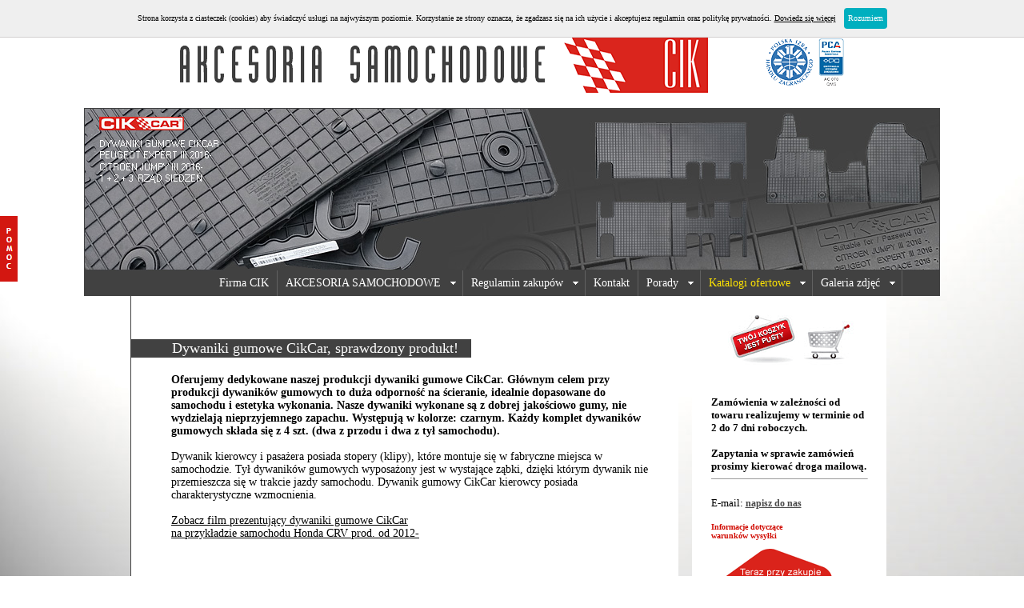

--- FILE ---
content_type: text/html
request_url: http://cikcar.pl/sortowanie.php?dzial=porady&kategoria=detale_dywanikow_gumowych_cikcar&on=tak
body_size: 10614
content:

 
  
<!DOCTYPE html PUBLIC "-//W3C//DTD XHTML 1.0 Transitional//EN" "http://www.w3.org/TR/xhtml1/DTD/xhtml1-transitional.dtd">
<HTML>
  <HEAD>
<meta http-equiv="content-type" content="text/html; charset=iso-8859-2">
<META NAME="keywords" CONTENT="podłokietniki samochodowe, maty bagażnikowe, akcesoria samochodowe, podłokietnik rozsuwany, wysuwany,  dywanik,  dywaniki gumowe, dywaniki welurowe, producent, sprzedaż, wysyłkowa, detaliczna, hurtowa, pojemniki pod półkę bagażnika, dywaniki korytkowe, samochody">
<META NAME="description" CONTENT="Produkujemy akcesoria samochodowe - podłokietniki, dywaniki, maty i półki bagażnikowe do wielu marek samochodów. Do produkcji wykorzystujemy sprawdzoną i zaawansowaną technologię oraz najlepsze materiały aby otrzymać produkt wysokiej jakości. Posiadamy certyfikat jakości ISO 9001:2000">
<META http-equiv="Content-Language" content="PL">
<meta name="revisit-after" content="3 Days">
<meta name="robots" content="all, follow, index">   
<link REL="SHORTCUT ICON" HREF="../cik.ico">
<TITLE> 
  

 Detale dywaników gumowych CikCar       
 
 &raquo;  Porady    
 &raquo;  CikCar producent akcesorii samochodowych - sklep internetowy, sprzedaż wysyłkowa


   </TITLE>
<SCRIPT LANGUAGE="JavaScript">
function selecturl(s) {
       var gourl = s.options[s.selectedIndex].value;       window.top.location.href = gourl;
}
</SCRIPT>
<script LANGUAGE="JavaScript" TYPE="text/javascript">
function displayWindow(url, width, height) {
        var Win = window.open(url,"displayWindow",'width=' + width + ',height=' + height + ',resizable=0,scrollbars=yes,menubar=no' );
}
</script>  


<LINK href="css/style.css" rel="stylesheet" type="text/css">   
<script language="Javascript" src="js/pl.js"></script>
<script language="Javascript" src="js/stan.js"></script> 
<script type="text/javascript" src="js/history.js"></script>
<script src="js/js-image-slider.js" type="text/javascript"></script> 
<link rel="stylesheet" type="text/css" href="css/jqueryslidemenu.css" />
 

<script type="text/javascript" src="js/jquery.min.js"></script>
<script type="text/javascript" src="js/jqueryslidemenu.js"></script>


<link rel="stylesheet" href="css/lightbox.css" type="text/css" media="screen" />

<script type="text/javascript" src="js/prototype.js"></script>
<script type="text/javascript" src="lightbox/js/scriptaculous.js?load=effects,builder"></script>
<script type="text/javascript" src="js/lightbox.js"></script>
  

<script src="js/mmenu1.js" type="text/javascript"></script>
<script src="js/menuitems2.js" type="text/javascript"></script>


<script type="text/javascript" src="js/whcookies.js"></script>

<link rel="stylesheet" href="https://cdnjs.cloudflare.com/ajax/libs/font-awesome/4.7.0/css/font-awesome.min.css">
<meta name="google-translate-customization" content="9537a2d35c14db90-945d1225ad911838-g1279e02b75d5f993-d"></meta>

</HEAD>            
<style type="text/css"> 
body
{
background-image:url("image/tlo.jpg");
background-repeat:no-repeat;
background-attachment:fixed;
} 
</style>   
  

<BODY LINK="#000000" VLINK="#000000" ALINK="#3A3A3A"  TOPMARGIN="0" MARGINBORDER="0" LEFTMARGIN="0" MARGINHEIGHT="0" MARGINWIDTH="0">
 
  


<center>
<table cellspacing="0" cellpadding="0" border="0" width="1250"> 
<tr><td><img src="image/punkt.gif" width="1" height="40" border="0"></td></tr>
<tr>
    <td align=center>
	
<table cellspacing="0" cellpadding="0" border="0">
<tr>
    <td><a href=sklep.html><img src="image/napis.gif" width="476" height="77" border="0" title="Stron główna"></a></td>
    <td><img src="image/logo-wejscie.gif" width="194" height="77" border="0"></td>
    <td><img src="image/punkt.gif" width="21" height="1" border="0"><img src="image/iso.png" width="152" height="60" border="0"></td>
</tr>
</table>

	
	</td>
</tr> 
<tr>
    <td align=center>
	
<table cellspacing="0" cellpadding="0" border="0">
<tr>
	<td align=center colspan=2><br>

	<link rel="stylesheet" type="text/css" href="css/jqueryslidemen.css" /> 
<link href="css/js-image-slider.css" rel="stylesheet" type="text/css" />
	
    <div id="sliderFrame">
        <div id="slider">
			<a href="http://cikcar.pl/info.php?dzial=akcesoria_samochodowe&kategoria=dywaniki_gumowe&id=161106:085530&pkt=citroen&typ=jumpy_iii&on=tak" target="_blank"><img src="images/jumpy.jpg"></a>
			<a href="http://www.cikcar.pl/info.php?dzial=akcesoria_samochodowe&kategoria=podlokietniki_zwykle&id=070409:13336&pkt=seat&typ=leon_ii&on=tak" target="_blank"><img src="images/leon2armrest.jpg"></a>
			<a href="http://cikcar.pl/pokaz.php?dzial=akcesoria_samochodowe&kategoria=pojemniki_pod_polke&on=tak" target="_blank"><img src="images/pojemniki.jpg"></a>
			<a href="#" target="_blank"><img src="images/s1-2.jpg"></a>
            <a href="http://www.cikcar.pl/pokaz.php?dzial=akcesoria_samochodowe&kategoria=dywaniki_welurowe&on=tak" target="_blank"><img src="images/welury1.jpg"></a>
			<a href="#" target="_blank"><img src="images/gumy2.jpg"></a>
            <a href="#" target="_blank"><img src="images/s1-3.jpg"></a>
			<a href="#" target="_blank"><img src="images/maty1.jpg"></a>
			<a href="http://www.cikcar.pl/pokaz.php?dzial=akcesoria_samochodowe&kategoria=dywaniki_welurowe&on=tak" target="_blank"><img src="images/welury2.jpg"></a>
			<a href="#" target="_blank"><img src="images/s1-1.jpg"></a>
			<a href="#" target="_blank"><img src="images/gumy1.jpg"></a>
			
        </div> 
    </div>	
	
  
	 
<table bgcolor=#414141 width="1070" height="15" cellspacing="0" cellpadding="0" border="0"> 
<tr>
	<td><img src="image/punkt.gif" width="151" height="0" border="0"></td>
    <td align=center><div id="myslidemenu" class="jqueryslidemenu">
<ul>
<li><a href='sort.php?dzial=firma_cik&on=nie'> Firma CIK </a></li><li><a href='#'> AKCESORIA SAMOCHODOWE </a><ul><li><a href='pokaz.php?dzial=akcesoria_samochodowe&kategoria=organizery_bagaznika&on=tak' title='Kliknij i zobacz informacje ogolne na temat ORGANIZERY BAGAŻNIKA'> <img src=image/center.gif border=0> ORGANIZERY BAGAŻNIKA</a><ul></ul><li><a href='pokaz.php?dzial=akcesoria_samochodowe&kategoria=polki_bagaznika&on=tak' title='Kliknij i zobacz informacje ogolne na temat PÓŁKI BAGAŻNIKA'> <img src=image/center.gif border=0> PÓŁKI BAGAŻNIKA</a><ul><li><a href=list.php?dzial=akcesoria_samochodowe&kategoria=polki_bagaznika&pkt=kia&id=230822:142947&on=tak><img src=image/right.gif border=0>&nbsp; <strong>Kia</strong></a></li></ul><li><a href='pokaz.php?dzial=akcesoria_samochodowe&kategoria=zestawy_dywaniki_gumowe_i_maty_bagaznikowe&on=tak' title='Kliknij i zobacz informacje ogolne na temat ZESTAWY DYWANIKI GUMOWE I MATY BAGAŻNIKOWE'> <img src=image/center.gif border=0> ZESTAWY DYWANIKI GUMOWE I MATY BAGAŻNIKOWE</a><ul><li><a href=list.php?dzial=akcesoria_samochodowe&kategoria=zestawy_dywaniki_gumowe_i_maty_bagaznikowe&pkt=alfa_romeo&id=200113:082837&on=tak><img src=image/right.gif border=0>&nbsp; <strong>Alfa Romeo</strong></a></li><li><a href=list.php?dzial=akcesoria_samochodowe&kategoria=zestawy_dywaniki_gumowe_i_maty_bagaznikowe&pkt=audi&id=200113:082837&on=tak><img src=image/right.gif border=0>&nbsp; <strong>Audi</strong></a></li><li><a href=list.php?dzial=akcesoria_samochodowe&kategoria=zestawy_dywaniki_gumowe_i_maty_bagaznikowe&pkt=bmw&id=200113:082837&on=tak><img src=image/right.gif border=0>&nbsp; <strong>BMW</strong></a></li><li><a href=list.php?dzial=akcesoria_samochodowe&kategoria=zestawy_dywaniki_gumowe_i_maty_bagaznikowe&pkt=citroen&id=200113:082837&on=tak><img src=image/right.gif border=0>&nbsp; <strong>Citroen</strong></a></li><li><a href=list.php?dzial=akcesoria_samochodowe&kategoria=zestawy_dywaniki_gumowe_i_maty_bagaznikowe&pkt=dacia&id=200113:082837&on=tak><img src=image/right.gif border=0>&nbsp; <strong>Dacia</strong></a></li><li><a href=list.php?dzial=akcesoria_samochodowe&kategoria=zestawy_dywaniki_gumowe_i_maty_bagaznikowe&pkt=ford&id=200113:082837&on=tak><img src=image/right.gif border=0>&nbsp; <strong>Ford</strong></a></li><li><a href=list.php?dzial=akcesoria_samochodowe&kategoria=zestawy_dywaniki_gumowe_i_maty_bagaznikowe&pkt=honda&id=200113:082837&on=tak><img src=image/right.gif border=0>&nbsp; <strong>Honda</strong></a></li><li><a href=list.php?dzial=akcesoria_samochodowe&kategoria=zestawy_dywaniki_gumowe_i_maty_bagaznikowe&pkt=hyundai&id=200113:082837&on=tak><img src=image/right.gif border=0>&nbsp; <strong>Hyundai</strong></a></li><li><a href=list.php?dzial=akcesoria_samochodowe&kategoria=zestawy_dywaniki_gumowe_i_maty_bagaznikowe&pkt=jeep&id=200113:082837&on=tak><img src=image/right.gif border=0>&nbsp; <strong>Jeep</strong></a></li><li><a href=list.php?dzial=akcesoria_samochodowe&kategoria=zestawy_dywaniki_gumowe_i_maty_bagaznikowe&pkt=kia&id=200113:082837&on=tak><img src=image/right.gif border=0>&nbsp; <strong>Kia</strong></a></li><li><a href=list.php?dzial=akcesoria_samochodowe&kategoria=zestawy_dywaniki_gumowe_i_maty_bagaznikowe&pkt=mercedes&id=200113:082837&on=tak><img src=image/right.gif border=0>&nbsp; <strong>Mercedes</strong></a></li><li><a href=list.php?dzial=akcesoria_samochodowe&kategoria=zestawy_dywaniki_gumowe_i_maty_bagaznikowe&pkt=nissan&id=200113:082837&on=tak><img src=image/right.gif border=0>&nbsp; <strong>Nissan</strong></a></li><li><a href=list.php?dzial=akcesoria_samochodowe&kategoria=zestawy_dywaniki_gumowe_i_maty_bagaznikowe&pkt=opel&id=200113:082837&on=tak><img src=image/right.gif border=0>&nbsp; <strong>Opel</strong></a></li><li><a href=list.php?dzial=akcesoria_samochodowe&kategoria=zestawy_dywaniki_gumowe_i_maty_bagaznikowe&pkt=peugeot&id=200113:082837&on=tak><img src=image/right.gif border=0>&nbsp; <strong>Peugeot</strong></a></li><li><a href=list.php?dzial=akcesoria_samochodowe&kategoria=zestawy_dywaniki_gumowe_i_maty_bagaznikowe&pkt=renault&id=200113:082837&on=tak><img src=image/right.gif border=0>&nbsp; <strong>Renault</strong></a></li><li><a href=list.php?dzial=akcesoria_samochodowe&kategoria=zestawy_dywaniki_gumowe_i_maty_bagaznikowe&pkt=seat&id=200113:082837&on=tak><img src=image/right.gif border=0>&nbsp; <strong>Seat</strong></a></li><li><a href=list.php?dzial=akcesoria_samochodowe&kategoria=zestawy_dywaniki_gumowe_i_maty_bagaznikowe&pkt=skoda&id=200113:082837&on=tak><img src=image/right.gif border=0>&nbsp; <strong>Skoda</strong></a></li><li><a href=list.php?dzial=akcesoria_samochodowe&kategoria=zestawy_dywaniki_gumowe_i_maty_bagaznikowe&pkt=tesla&id=200113:082837&on=tak><img src=image/right.gif border=0>&nbsp; <strong>Tesla</strong></a></li><li><a href=list.php?dzial=akcesoria_samochodowe&kategoria=zestawy_dywaniki_gumowe_i_maty_bagaznikowe&pkt=toyota&id=200113:082837&on=tak><img src=image/right.gif border=0>&nbsp; <strong>Toyota</strong></a></li><li><a href=list.php?dzial=akcesoria_samochodowe&kategoria=zestawy_dywaniki_gumowe_i_maty_bagaznikowe&pkt=volkswagen&id=200113:082837&on=tak><img src=image/right.gif border=0>&nbsp; <strong>Volkswagen</strong></a></li><li><a href=list.php?dzial=akcesoria_samochodowe&kategoria=zestawy_dywaniki_gumowe_i_maty_bagaznikowe&pkt=volvo&id=200113:082837&on=tak><img src=image/right.gif border=0>&nbsp; <strong>Volvo</strong></a></li></ul><li><a href='pokaz.php?dzial=akcesoria_samochodowe&kategoria=pojemniki_pod_polke&on=tak' title='Kliknij i zobacz informacje ogolne na temat POJEMNIKI POD PÓŁKĘ'> <img src=image/center.gif border=0> POJEMNIKI POD PÓŁKĘ</a><ul><li><a href=list.php?dzial=akcesoria_samochodowe&kategoria=pojemniki_pod_polke&pkt=alfa_romeo&id=090311:091212&on=tak><img src=image/right.gif border=0>&nbsp; <strong>Alfa Romeo</strong></a></li><li><a href=list.php?dzial=akcesoria_samochodowe&kategoria=pojemniki_pod_polke&pkt=audi&id=090311:091212&on=tak><img src=image/right.gif border=0>&nbsp; <strong>Audi</strong></a></li><li><a href=list.php?dzial=akcesoria_samochodowe&kategoria=pojemniki_pod_polke&pkt=bmw&id=090311:091212&on=tak><img src=image/right.gif border=0>&nbsp; <strong>BMW</strong></a></li><li><a href=list.php?dzial=akcesoria_samochodowe&kategoria=pojemniki_pod_polke&pkt=chevrolet&id=090311:091212&on=tak><img src=image/right.gif border=0>&nbsp; <strong>Chevrolet</strong></a></li><li><a href=list.php?dzial=akcesoria_samochodowe&kategoria=pojemniki_pod_polke&pkt=citroen&id=090311:091212&on=tak><img src=image/right.gif border=0>&nbsp; <strong>Citroen</strong></a></li><li><a href=list.php?dzial=akcesoria_samochodowe&kategoria=pojemniki_pod_polke&pkt=dacia&id=090311:091212&on=tak><img src=image/right.gif border=0>&nbsp; <strong>Dacia</strong></a></li><li><a href=list.php?dzial=akcesoria_samochodowe&kategoria=pojemniki_pod_polke&pkt=fiat&id=090311:091212&on=tak><img src=image/right.gif border=0>&nbsp; <strong>Fiat</strong></a></li><li><a href=list.php?dzial=akcesoria_samochodowe&kategoria=pojemniki_pod_polke&pkt=ford&id=090311:091212&on=tak><img src=image/right.gif border=0>&nbsp; <strong>Ford</strong></a></li><li><a href=list.php?dzial=akcesoria_samochodowe&kategoria=pojemniki_pod_polke&pkt=hyundai&id=090311:091212&on=tak><img src=image/right.gif border=0>&nbsp; <strong>Hyundai</strong></a></li><li><a href=list.php?dzial=akcesoria_samochodowe&kategoria=pojemniki_pod_polke&pkt=jeep&id=090311:091212&on=tak><img src=image/right.gif border=0>&nbsp; <strong>Jeep</strong></a></li><li><a href=list.php?dzial=akcesoria_samochodowe&kategoria=pojemniki_pod_polke&pkt=kia&id=090311:091212&on=tak><img src=image/right.gif border=0>&nbsp; <strong>Kia</strong></a></li><li><a href=list.php?dzial=akcesoria_samochodowe&kategoria=pojemniki_pod_polke&pkt=lexus&id=090311:091212&on=tak><img src=image/right.gif border=0>&nbsp; <strong>Lexus</strong></a></li><li><a href=list.php?dzial=akcesoria_samochodowe&kategoria=pojemniki_pod_polke&pkt=mg&id=090311:091212&on=tak><img src=image/right.gif border=0>&nbsp; <strong>MG</strong></a></li><li><a href=list.php?dzial=akcesoria_samochodowe&kategoria=pojemniki_pod_polke&pkt=mazda&id=090311:091212&on=tak><img src=image/right.gif border=0>&nbsp; <strong>Mazda</strong></a></li><li><a href=list.php?dzial=akcesoria_samochodowe&kategoria=pojemniki_pod_polke&pkt=mercedes&id=090311:091212&on=tak><img src=image/right.gif border=0>&nbsp; <strong>Mercedes</strong></a></li><li><a href=list.php?dzial=akcesoria_samochodowe&kategoria=pojemniki_pod_polke&pkt=mini&id=090311:091212&on=tak><img src=image/right.gif border=0>&nbsp; <strong>Mini</strong></a></li><li><a href=list.php?dzial=akcesoria_samochodowe&kategoria=pojemniki_pod_polke&pkt=mitsubishi&id=090311:091212&on=tak><img src=image/right.gif border=0>&nbsp; <strong>Mitsubishi</strong></a></li><li><a href=list.php?dzial=akcesoria_samochodowe&kategoria=pojemniki_pod_polke&pkt=nissan&id=090311:091212&on=tak><img src=image/right.gif border=0>&nbsp; <strong>Nissan</strong></a></li><li><a href=list.php?dzial=akcesoria_samochodowe&kategoria=pojemniki_pod_polke&pkt=opel&id=090311:091212&on=tak><img src=image/right.gif border=0>&nbsp; <strong>Opel</strong></a></li><li><a href=list.php?dzial=akcesoria_samochodowe&kategoria=pojemniki_pod_polke&pkt=peugeot&id=090311:091212&on=tak><img src=image/right.gif border=0>&nbsp; <strong>Peugeot</strong></a></li><li><a href=list.php?dzial=akcesoria_samochodowe&kategoria=pojemniki_pod_polke&pkt=renault&id=090311:091212&on=tak><img src=image/right.gif border=0>&nbsp; <strong>Renault</strong></a></li><li><a href=list.php?dzial=akcesoria_samochodowe&kategoria=pojemniki_pod_polke&pkt=seat&id=090311:091212&on=tak><img src=image/right.gif border=0>&nbsp; <strong>Seat</strong></a></li><li><a href=list.php?dzial=akcesoria_samochodowe&kategoria=pojemniki_pod_polke&pkt=seres&id=090311:091212&on=tak><img src=image/right.gif border=0>&nbsp; <strong>Seres</strong></a></li><li><a href=list.php?dzial=akcesoria_samochodowe&kategoria=pojemniki_pod_polke&pkt=skoda&id=090311:091212&on=tak><img src=image/right.gif border=0>&nbsp; <strong>Skoda</strong></a></li><li><a href=list.php?dzial=akcesoria_samochodowe&kategoria=pojemniki_pod_polke&pkt=suzuki&id=090311:091212&on=tak><img src=image/right.gif border=0>&nbsp; <strong>Suzuki</strong></a></li><li><a href=list.php?dzial=akcesoria_samochodowe&kategoria=pojemniki_pod_polke&pkt=toyota&id=090311:091212&on=tak><img src=image/right.gif border=0>&nbsp; <strong>Toyota</strong></a></li><li><a href=list.php?dzial=akcesoria_samochodowe&kategoria=pojemniki_pod_polke&pkt=volkswagen&id=090311:091212&on=tak><img src=image/right.gif border=0>&nbsp; <strong>Volkswagen</strong></a></li></ul><li><a href='pokaz.php?dzial=akcesoria_samochodowe&kategoria=dywaniki_gumowe&on=tak' title='Kliknij i zobacz informacje ogolne na temat DYWANIKI GUMOWE'> <img src=image/center.gif border=0> DYWANIKI GUMOWE</a><ul><li><a href=list.php?dzial=akcesoria_samochodowe&kategoria=dywaniki_gumowe&pkt=alfa_romeo&id=090311:091132&on=tak><img src=image/right.gif border=0>&nbsp; <strong>Alfa Romeo</strong></a></li><li><a href=list.php?dzial=akcesoria_samochodowe&kategoria=dywaniki_gumowe&pkt=audi&id=090311:091132&on=tak><img src=image/right.gif border=0>&nbsp; <strong>Audi</strong></a></li><li><a href=list.php?dzial=akcesoria_samochodowe&kategoria=dywaniki_gumowe&pkt=bmw&id=090311:091132&on=tak><img src=image/right.gif border=0>&nbsp; <strong>BMW</strong></a></li><li><a href=list.php?dzial=akcesoria_samochodowe&kategoria=dywaniki_gumowe&pkt=chevrolet&id=090311:091132&on=tak><img src=image/right.gif border=0>&nbsp; <strong>Chevrolet</strong></a></li><li><a href=list.php?dzial=akcesoria_samochodowe&kategoria=dywaniki_gumowe&pkt=citroen&id=090311:091132&on=tak><img src=image/right.gif border=0>&nbsp; <strong>Citroen</strong></a></li><li><a href=list.php?dzial=akcesoria_samochodowe&kategoria=dywaniki_gumowe&pkt=dacia&id=090311:091132&on=tak><img src=image/right.gif border=0>&nbsp; <strong>Dacia</strong></a></li><li><a href=list.php?dzial=akcesoria_samochodowe&kategoria=dywaniki_gumowe&pkt=daewoo&id=090311:091132&on=tak><img src=image/right.gif border=0>&nbsp; <strong>Daewoo</strong></a></li><li><a href=list.php?dzial=akcesoria_samochodowe&kategoria=dywaniki_gumowe&pkt=daihatsu&id=090311:091132&on=tak><img src=image/right.gif border=0>&nbsp; <strong>Daihatsu</strong></a></li><li><a href=list.php?dzial=akcesoria_samochodowe&kategoria=dywaniki_gumowe&pkt=fiat&id=090311:091132&on=tak><img src=image/right.gif border=0>&nbsp; <strong>Fiat</strong></a></li><li><a href=list.php?dzial=akcesoria_samochodowe&kategoria=dywaniki_gumowe&pkt=ford&id=090311:091132&on=tak><img src=image/right.gif border=0>&nbsp; <strong>Ford</strong></a></li><li><a href=list.php?dzial=akcesoria_samochodowe&kategoria=dywaniki_gumowe&pkt=honda&id=090311:091132&on=tak><img src=image/right.gif border=0>&nbsp; <strong>Honda</strong></a></li><li><a href=list.php?dzial=akcesoria_samochodowe&kategoria=dywaniki_gumowe&pkt=hyundai&id=090311:091132&on=tak><img src=image/right.gif border=0>&nbsp; <strong>Hyundai</strong></a></li><li><a href=list.php?dzial=akcesoria_samochodowe&kategoria=dywaniki_gumowe&pkt=iveco&id=090311:091132&on=tak><img src=image/right.gif border=0>&nbsp; <strong>Iveco</strong></a></li><li><a href=list.php?dzial=akcesoria_samochodowe&kategoria=dywaniki_gumowe&pkt=jaguar&id=090311:091132&on=tak><img src=image/right.gif border=0>&nbsp; <strong>Jaguar</strong></a></li><li><a href=list.php?dzial=akcesoria_samochodowe&kategoria=dywaniki_gumowe&pkt=jeep&id=090311:091132&on=tak><img src=image/right.gif border=0>&nbsp; <strong>Jeep</strong></a></li><li><a href=list.php?dzial=akcesoria_samochodowe&kategoria=dywaniki_gumowe&pkt=kia&id=090311:091132&on=tak><img src=image/right.gif border=0>&nbsp; <strong>Kia</strong></a></li><li><a href=list.php?dzial=akcesoria_samochodowe&kategoria=dywaniki_gumowe&pkt=lancia&id=090311:091132&on=tak><img src=image/right.gif border=0>&nbsp; <strong>Lancia</strong></a></li><li><a href=list.php?dzial=akcesoria_samochodowe&kategoria=dywaniki_gumowe&pkt=land_rover&id=090311:091132&on=tak><img src=image/right.gif border=0>&nbsp; <strong>Land Rover</strong></a></li><li><a href=list.php?dzial=akcesoria_samochodowe&kategoria=dywaniki_gumowe&pkt=man&id=090311:091132&on=tak><img src=image/right.gif border=0>&nbsp; <strong>Man</strong></a></li><li><a href=list.php?dzial=akcesoria_samochodowe&kategoria=dywaniki_gumowe&pkt=mazda&id=090311:091132&on=tak><img src=image/right.gif border=0>&nbsp; <strong>Mazda</strong></a></li><li><a href=list.php?dzial=akcesoria_samochodowe&kategoria=dywaniki_gumowe&pkt=mercedes&id=090311:091132&on=tak><img src=image/right.gif border=0>&nbsp; <strong>Mercedes</strong></a></li><li><a href=list.php?dzial=akcesoria_samochodowe&kategoria=dywaniki_gumowe&pkt=mini&id=090311:091132&on=tak><img src=image/right.gif border=0>&nbsp; <strong>Mini</strong></a></li><li><a href=list.php?dzial=akcesoria_samochodowe&kategoria=dywaniki_gumowe&pkt=mitsubishi&id=090311:091132&on=tak><img src=image/right.gif border=0>&nbsp; <strong>Mitsubishi</strong></a></li><li><a href=list.php?dzial=akcesoria_samochodowe&kategoria=dywaniki_gumowe&pkt=nissan&id=090311:091132&on=tak><img src=image/right.gif border=0>&nbsp; <strong>Nissan</strong></a></li><li><a href=list.php?dzial=akcesoria_samochodowe&kategoria=dywaniki_gumowe&pkt=opel&id=090311:091132&on=tak><img src=image/right.gif border=0>&nbsp; <strong>Opel</strong></a></li><li><a href=list.php?dzial=akcesoria_samochodowe&kategoria=dywaniki_gumowe&pkt=peugeot&id=090311:091132&on=tak><img src=image/right.gif border=0>&nbsp; <strong>Peugeot</strong></a></li><li><a href=list.php?dzial=akcesoria_samochodowe&kategoria=dywaniki_gumowe&pkt=renault&id=090311:091132&on=tak><img src=image/right.gif border=0>&nbsp; <strong>Renault</strong></a></li><li><a href=list.php?dzial=akcesoria_samochodowe&kategoria=dywaniki_gumowe&pkt=seat&id=090311:091132&on=tak><img src=image/right.gif border=0>&nbsp; <strong>Seat</strong></a></li><li><a href=list.php?dzial=akcesoria_samochodowe&kategoria=dywaniki_gumowe&pkt=skoda&id=090311:091132&on=tak><img src=image/right.gif border=0>&nbsp; <strong>Skoda</strong></a></li><li><a href=list.php?dzial=akcesoria_samochodowe&kategoria=dywaniki_gumowe&pkt=smart&id=090311:091132&on=tak><img src=image/right.gif border=0>&nbsp; <strong>Smart</strong></a></li><li><a href=list.php?dzial=akcesoria_samochodowe&kategoria=dywaniki_gumowe&pkt=subaru&id=090311:091132&on=tak><img src=image/right.gif border=0>&nbsp; <strong>Subaru</strong></a></li><li><a href=list.php?dzial=akcesoria_samochodowe&kategoria=dywaniki_gumowe&pkt=suzuki&id=090311:091132&on=tak><img src=image/right.gif border=0>&nbsp; <strong>Suzuki</strong></a></li><li><a href=list.php?dzial=akcesoria_samochodowe&kategoria=dywaniki_gumowe&pkt=toyota&id=090311:091132&on=tak><img src=image/right.gif border=0>&nbsp; <strong>Toyota</strong></a></li><li><a href=list.php?dzial=akcesoria_samochodowe&kategoria=dywaniki_gumowe&pkt=volkswagen&id=090311:091132&on=tak><img src=image/right.gif border=0>&nbsp; <strong>Volkswagen</strong></a></li><li><a href=list.php?dzial=akcesoria_samochodowe&kategoria=dywaniki_gumowe&pkt=volvo&id=090311:091132&on=tak><img src=image/right.gif border=0>&nbsp; <strong>Volvo</strong></a></li></ul><li><a href='pokaz.php?dzial=akcesoria_samochodowe&kategoria=dywaniki_welurowe&on=tak' title='Kliknij i zobacz informacje ogolne na temat DYWANIKI WELUROWE'> <img src=image/center.gif border=0> DYWANIKI WELUROWE</a><ul><li><a href=list.php?dzial=akcesoria_samochodowe&kategoria=dywaniki_welurowe&pkt=alfa_romeo&id=090311:091124&on=tak><img src=image/right.gif border=0>&nbsp; <strong>Alfa Romeo</strong></a></li><li><a href=list.php?dzial=akcesoria_samochodowe&kategoria=dywaniki_welurowe&pkt=audi&id=090311:091124&on=tak><img src=image/right.gif border=0>&nbsp; <strong>Audi</strong></a></li><li><a href=list.php?dzial=akcesoria_samochodowe&kategoria=dywaniki_welurowe&pkt=bmw&id=090311:091124&on=tak><img src=image/right.gif border=0>&nbsp; <strong>BMW</strong></a></li><li><a href=list.php?dzial=akcesoria_samochodowe&kategoria=dywaniki_welurowe&pkt=chevrolet&id=090311:091124&on=tak><img src=image/right.gif border=0>&nbsp; <strong>Chevrolet</strong></a></li><li><a href=list.php?dzial=akcesoria_samochodowe&kategoria=dywaniki_welurowe&pkt=citroen&id=090311:091124&on=tak><img src=image/right.gif border=0>&nbsp; <strong>Citroen</strong></a></li><li><a href=list.php?dzial=akcesoria_samochodowe&kategoria=dywaniki_welurowe&pkt=dacia&id=090311:091124&on=tak><img src=image/right.gif border=0>&nbsp; <strong>Dacia</strong></a></li><li><a href=list.php?dzial=akcesoria_samochodowe&kategoria=dywaniki_welurowe&pkt=daewoo&id=090311:091124&on=tak><img src=image/right.gif border=0>&nbsp; <strong>Daewoo</strong></a></li><li><a href=list.php?dzial=akcesoria_samochodowe&kategoria=dywaniki_welurowe&pkt=daihatsu&id=090311:091124&on=tak><img src=image/right.gif border=0>&nbsp; <strong>Daihatsu</strong></a></li><li><a href=list.php?dzial=akcesoria_samochodowe&kategoria=dywaniki_welurowe&pkt=fiat&id=090311:091124&on=tak><img src=image/right.gif border=0>&nbsp; <strong>Fiat</strong></a></li><li><a href=list.php?dzial=akcesoria_samochodowe&kategoria=dywaniki_welurowe&pkt=ford&id=090311:091124&on=tak><img src=image/right.gif border=0>&nbsp; <strong>Ford</strong></a></li><li><a href=list.php?dzial=akcesoria_samochodowe&kategoria=dywaniki_welurowe&pkt=honda&id=090311:091124&on=tak><img src=image/right.gif border=0>&nbsp; <strong>Honda</strong></a></li><li><a href=list.php?dzial=akcesoria_samochodowe&kategoria=dywaniki_welurowe&pkt=hyundai&id=090311:091124&on=tak><img src=image/right.gif border=0>&nbsp; <strong>Hyundai</strong></a></li><li><a href=list.php?dzial=akcesoria_samochodowe&kategoria=dywaniki_welurowe&pkt=iveco&id=090311:091124&on=tak><img src=image/right.gif border=0>&nbsp; <strong>Iveco</strong></a></li><li><a href=list.php?dzial=akcesoria_samochodowe&kategoria=dywaniki_welurowe&pkt=kia&id=090311:091124&on=tak><img src=image/right.gif border=0>&nbsp; <strong>Kia</strong></a></li><li><a href=list.php?dzial=akcesoria_samochodowe&kategoria=dywaniki_welurowe&pkt=lada&id=090311:091124&on=tak><img src=image/right.gif border=0>&nbsp; <strong>Lada</strong></a></li><li><a href=list.php?dzial=akcesoria_samochodowe&kategoria=dywaniki_welurowe&pkt=lancia&id=090311:091124&on=tak><img src=image/right.gif border=0>&nbsp; <strong>Lancia</strong></a></li><li><a href=list.php?dzial=akcesoria_samochodowe&kategoria=dywaniki_welurowe&pkt=mazda&id=090311:091124&on=tak><img src=image/right.gif border=0>&nbsp; <strong>Mazda</strong></a></li><li><a href=list.php?dzial=akcesoria_samochodowe&kategoria=dywaniki_welurowe&pkt=mercedes&id=090311:091124&on=tak><img src=image/right.gif border=0>&nbsp; <strong>Mercedes</strong></a></li><li><a href=list.php?dzial=akcesoria_samochodowe&kategoria=dywaniki_welurowe&pkt=mitsubishi&id=090311:091124&on=tak><img src=image/right.gif border=0>&nbsp; <strong>Mitsubishi</strong></a></li><li><a href=list.php?dzial=akcesoria_samochodowe&kategoria=dywaniki_welurowe&pkt=nissan&id=090311:091124&on=tak><img src=image/right.gif border=0>&nbsp; <strong>Nissan</strong></a></li><li><a href=list.php?dzial=akcesoria_samochodowe&kategoria=dywaniki_welurowe&pkt=opel&id=090311:091124&on=tak><img src=image/right.gif border=0>&nbsp; <strong>Opel</strong></a></li><li><a href=list.php?dzial=akcesoria_samochodowe&kategoria=dywaniki_welurowe&pkt=peugeot&id=090311:091124&on=tak><img src=image/right.gif border=0>&nbsp; <strong>Peugeot</strong></a></li><li><a href=list.php?dzial=akcesoria_samochodowe&kategoria=dywaniki_welurowe&pkt=renault&id=090311:091124&on=tak><img src=image/right.gif border=0>&nbsp; <strong>Renault</strong></a></li><li><a href=list.php?dzial=akcesoria_samochodowe&kategoria=dywaniki_welurowe&pkt=seat&id=090311:091124&on=tak><img src=image/right.gif border=0>&nbsp; <strong>Seat</strong></a></li><li><a href=list.php?dzial=akcesoria_samochodowe&kategoria=dywaniki_welurowe&pkt=skoda&id=090311:091124&on=tak><img src=image/right.gif border=0>&nbsp; <strong>Skoda</strong></a></li><li><a href=list.php?dzial=akcesoria_samochodowe&kategoria=dywaniki_welurowe&pkt=ssangyong&id=090311:091124&on=tak><img src=image/right.gif border=0>&nbsp; <strong>Ssangyong</strong></a></li><li><a href=list.php?dzial=akcesoria_samochodowe&kategoria=dywaniki_welurowe&pkt=subaru&id=090311:091124&on=tak><img src=image/right.gif border=0>&nbsp; <strong>Subaru</strong></a></li><li><a href=list.php?dzial=akcesoria_samochodowe&kategoria=dywaniki_welurowe&pkt=suzuki&id=090311:091124&on=tak><img src=image/right.gif border=0>&nbsp; <strong>Suzuki</strong></a></li><li><a href=list.php?dzial=akcesoria_samochodowe&kategoria=dywaniki_welurowe&pkt=toyota&id=090311:091124&on=tak><img src=image/right.gif border=0>&nbsp; <strong>Toyota</strong></a></li><li><a href=list.php?dzial=akcesoria_samochodowe&kategoria=dywaniki_welurowe&pkt=volkswagen&id=090311:091124&on=tak><img src=image/right.gif border=0>&nbsp; <strong>Volkswagen</strong></a></li><li><a href=list.php?dzial=akcesoria_samochodowe&kategoria=dywaniki_welurowe&pkt=volvo&id=090311:091124&on=tak><img src=image/right.gif border=0>&nbsp; <strong>Volvo</strong></a></li></ul><li><a href='pokaz.php?dzial=akcesoria_samochodowe&kategoria=maty_bagaznikowe&on=tak' title='Kliknij i zobacz informacje ogolne na temat MATY BAGAŻNIKOWE'> <img src=image/center.gif border=0> MATY BAGAŻNIKOWE</a><ul><li><a href=list.php?dzial=akcesoria_samochodowe&kategoria=maty_bagaznikowe&pkt=alfa_romeo&id=090311:091116&on=tak><img src=image/right.gif border=0>&nbsp; <strong>Alfa Romeo</strong></a></li><li><a href=list.php?dzial=akcesoria_samochodowe&kategoria=maty_bagaznikowe&pkt=audi&id=090311:091116&on=tak><img src=image/right.gif border=0>&nbsp; <strong>Audi</strong></a></li><li><a href=list.php?dzial=akcesoria_samochodowe&kategoria=maty_bagaznikowe&pkt=bmw&id=090311:091116&on=tak><img src=image/right.gif border=0>&nbsp; <strong>BMW</strong></a></li><li><a href=list.php?dzial=akcesoria_samochodowe&kategoria=maty_bagaznikowe&pkt=chevrolet&id=090311:091116&on=tak><img src=image/right.gif border=0>&nbsp; <strong>Chevrolet</strong></a></li><li><a href=list.php?dzial=akcesoria_samochodowe&kategoria=maty_bagaznikowe&pkt=citroen&id=090311:091116&on=tak><img src=image/right.gif border=0>&nbsp; <strong>Citroen</strong></a></li><li><a href=list.php?dzial=akcesoria_samochodowe&kategoria=maty_bagaznikowe&pkt=dacia&id=090311:091116&on=tak><img src=image/right.gif border=0>&nbsp; <strong>Dacia</strong></a></li><li><a href=list.php?dzial=akcesoria_samochodowe&kategoria=maty_bagaznikowe&pkt=daewoo&id=090311:091116&on=tak><img src=image/right.gif border=0>&nbsp; <strong>Daewoo</strong></a></li><li><a href=list.php?dzial=akcesoria_samochodowe&kategoria=maty_bagaznikowe&pkt=daihatsu&id=090311:091116&on=tak><img src=image/right.gif border=0>&nbsp; <strong>Daihatsu</strong></a></li><li><a href=list.php?dzial=akcesoria_samochodowe&kategoria=maty_bagaznikowe&pkt=fiat&id=090311:091116&on=tak><img src=image/right.gif border=0>&nbsp; <strong>Fiat</strong></a></li><li><a href=list.php?dzial=akcesoria_samochodowe&kategoria=maty_bagaznikowe&pkt=ford&id=090311:091116&on=tak><img src=image/right.gif border=0>&nbsp; <strong>Ford</strong></a></li><li><a href=list.php?dzial=akcesoria_samochodowe&kategoria=maty_bagaznikowe&pkt=honda&id=090311:091116&on=tak><img src=image/right.gif border=0>&nbsp; <strong>Honda</strong></a></li><li><a href=list.php?dzial=akcesoria_samochodowe&kategoria=maty_bagaznikowe&pkt=hyundai&id=090311:091116&on=tak><img src=image/right.gif border=0>&nbsp; <strong>Hyundai</strong></a></li><li><a href=list.php?dzial=akcesoria_samochodowe&kategoria=maty_bagaznikowe&pkt=jeep&id=090311:091116&on=tak><img src=image/right.gif border=0>&nbsp; <strong>Jeep</strong></a></li><li><a href=list.php?dzial=akcesoria_samochodowe&kategoria=maty_bagaznikowe&pkt=kia&id=090311:091116&on=tak><img src=image/right.gif border=0>&nbsp; <strong>Kia</strong></a></li><li><a href=list.php?dzial=akcesoria_samochodowe&kategoria=maty_bagaznikowe&pkt=lancia&id=090311:091116&on=tak><img src=image/right.gif border=0>&nbsp; <strong>Lancia</strong></a></li><li><a href=list.php?dzial=akcesoria_samochodowe&kategoria=maty_bagaznikowe&pkt=mazda&id=090311:091116&on=tak><img src=image/right.gif border=0>&nbsp; <strong>Mazda</strong></a></li><li><a href=list.php?dzial=akcesoria_samochodowe&kategoria=maty_bagaznikowe&pkt=mercedes&id=090311:091116&on=tak><img src=image/right.gif border=0>&nbsp; <strong>Mercedes</strong></a></li><li><a href=list.php?dzial=akcesoria_samochodowe&kategoria=maty_bagaznikowe&pkt=mitsubishi&id=090311:091116&on=tak><img src=image/right.gif border=0>&nbsp; <strong>Mitsubishi</strong></a></li><li><a href=list.php?dzial=akcesoria_samochodowe&kategoria=maty_bagaznikowe&pkt=nissan&id=090311:091116&on=tak><img src=image/right.gif border=0>&nbsp; <strong>Nissan</strong></a></li><li><a href=list.php?dzial=akcesoria_samochodowe&kategoria=maty_bagaznikowe&pkt=opel&id=090311:091116&on=tak><img src=image/right.gif border=0>&nbsp; <strong>Opel</strong></a></li><li><a href=list.php?dzial=akcesoria_samochodowe&kategoria=maty_bagaznikowe&pkt=peugeot&id=090311:091116&on=tak><img src=image/right.gif border=0>&nbsp; <strong>Peugeot</strong></a></li><li><a href=list.php?dzial=akcesoria_samochodowe&kategoria=maty_bagaznikowe&pkt=renault&id=090311:091116&on=tak><img src=image/right.gif border=0>&nbsp; <strong>Renault</strong></a></li><li><a href=list.php?dzial=akcesoria_samochodowe&kategoria=maty_bagaznikowe&pkt=seat&id=090311:091116&on=tak><img src=image/right.gif border=0>&nbsp; <strong>Seat</strong></a></li><li><a href=list.php?dzial=akcesoria_samochodowe&kategoria=maty_bagaznikowe&pkt=skoda&id=090311:091116&on=tak><img src=image/right.gif border=0>&nbsp; <strong>Skoda</strong></a></li><li><a href=list.php?dzial=akcesoria_samochodowe&kategoria=maty_bagaznikowe&pkt=smart&id=090311:091116&on=tak><img src=image/right.gif border=0>&nbsp; <strong>Smart</strong></a></li><li><a href=list.php?dzial=akcesoria_samochodowe&kategoria=maty_bagaznikowe&pkt=ssangyong&id=090311:091116&on=tak><img src=image/right.gif border=0>&nbsp; <strong>Ssangyong</strong></a></li><li><a href=list.php?dzial=akcesoria_samochodowe&kategoria=maty_bagaznikowe&pkt=subaru&id=090311:091116&on=tak><img src=image/right.gif border=0>&nbsp; <strong>Subaru</strong></a></li><li><a href=list.php?dzial=akcesoria_samochodowe&kategoria=maty_bagaznikowe&pkt=suzuki&id=090311:091116&on=tak><img src=image/right.gif border=0>&nbsp; <strong>Suzuki</strong></a></li><li><a href=list.php?dzial=akcesoria_samochodowe&kategoria=maty_bagaznikowe&pkt=tata&id=090311:091116&on=tak><img src=image/right.gif border=0>&nbsp; <strong>Tata</strong></a></li><li><a href=list.php?dzial=akcesoria_samochodowe&kategoria=maty_bagaznikowe&pkt=tesla&id=090311:091116&on=tak><img src=image/right.gif border=0>&nbsp; <strong>Tesla</strong></a></li><li><a href=list.php?dzial=akcesoria_samochodowe&kategoria=maty_bagaznikowe&pkt=toyota&id=090311:091116&on=tak><img src=image/right.gif border=0>&nbsp; <strong>Toyota</strong></a></li><li><a href=list.php?dzial=akcesoria_samochodowe&kategoria=maty_bagaznikowe&pkt=volkswagen&id=090311:091116&on=tak><img src=image/right.gif border=0>&nbsp; <strong>Volkswagen</strong></a></li><li><a href=list.php?dzial=akcesoria_samochodowe&kategoria=maty_bagaznikowe&pkt=volvo&id=090311:091116&on=tak><img src=image/right.gif border=0>&nbsp; <strong>Volvo</strong></a></li></ul><li><a href='pokaz.php?dzial=akcesoria_samochodowe&kategoria=podlokietniki_przesuwane&on=tak' title='Kliknij i zobacz informacje ogolne na temat PODŁOKIETNIKI PRZESUWANE'> <img src=image/center.gif border=0> PODŁOKIETNIKI PRZESUWANE</a><ul><li><a href=list.php?dzial=akcesoria_samochodowe&kategoria=podlokietniki_przesuwane&pkt=alfa_romeo&id=090311:091106&on=tak><img src=image/right.gif border=0>&nbsp; <strong>Alfa Romeo</strong></a></li><li><a href=list.php?dzial=akcesoria_samochodowe&kategoria=podlokietniki_przesuwane&pkt=audi&id=090311:091106&on=tak><img src=image/right.gif border=0>&nbsp; <strong>Audi</strong></a></li><li><a href=list.php?dzial=akcesoria_samochodowe&kategoria=podlokietniki_przesuwane&pkt=chevrolet&id=090311:091106&on=tak><img src=image/right.gif border=0>&nbsp; <strong>Chevrolet</strong></a></li><li><a href=list.php?dzial=akcesoria_samochodowe&kategoria=podlokietniki_przesuwane&pkt=citroen&id=090311:091106&on=tak><img src=image/right.gif border=0>&nbsp; <strong>Citroen</strong></a></li><li><a href=list.php?dzial=akcesoria_samochodowe&kategoria=podlokietniki_przesuwane&pkt=dacia&id=090311:091106&on=tak><img src=image/right.gif border=0>&nbsp; <strong>Dacia</strong></a></li><li><a href=list.php?dzial=akcesoria_samochodowe&kategoria=podlokietniki_przesuwane&pkt=daewoo&id=090311:091106&on=tak><img src=image/right.gif border=0>&nbsp; <strong>Daewoo</strong></a></li><li><a href=list.php?dzial=akcesoria_samochodowe&kategoria=podlokietniki_przesuwane&pkt=fiat&id=090311:091106&on=tak><img src=image/right.gif border=0>&nbsp; <strong>Fiat</strong></a></li><li><a href=list.php?dzial=akcesoria_samochodowe&kategoria=podlokietniki_przesuwane&pkt=ford&id=090311:091106&on=tak><img src=image/right.gif border=0>&nbsp; <strong>Ford</strong></a></li><li><a href=list.php?dzial=akcesoria_samochodowe&kategoria=podlokietniki_przesuwane&pkt=honda&id=090311:091106&on=tak><img src=image/right.gif border=0>&nbsp; <strong>Honda</strong></a></li><li><a href=list.php?dzial=akcesoria_samochodowe&kategoria=podlokietniki_przesuwane&pkt=hyundai&id=090311:091106&on=tak><img src=image/right.gif border=0>&nbsp; <strong>Hyundai</strong></a></li><li><a href=list.php?dzial=akcesoria_samochodowe&kategoria=podlokietniki_przesuwane&pkt=kia&id=090311:091106&on=tak><img src=image/right.gif border=0>&nbsp; <strong>Kia</strong></a></li><li><a href=list.php?dzial=akcesoria_samochodowe&kategoria=podlokietniki_przesuwane&pkt=lancia&id=090311:091106&on=tak><img src=image/right.gif border=0>&nbsp; <strong>Lancia</strong></a></li><li><a href=list.php?dzial=akcesoria_samochodowe&kategoria=podlokietniki_przesuwane&pkt=mercedes&id=090311:091106&on=tak><img src=image/right.gif border=0>&nbsp; <strong>Mercedes</strong></a></li><li><a href=list.php?dzial=akcesoria_samochodowe&kategoria=podlokietniki_przesuwane&pkt=mini&id=090311:091106&on=tak><img src=image/right.gif border=0>&nbsp; <strong>Mini</strong></a></li><li><a href=list.php?dzial=akcesoria_samochodowe&kategoria=podlokietniki_przesuwane&pkt=mitsubishi&id=090311:091106&on=tak><img src=image/right.gif border=0>&nbsp; <strong>Mitsubishi</strong></a></li><li><a href=list.php?dzial=akcesoria_samochodowe&kategoria=podlokietniki_przesuwane&pkt=nissan&id=090311:091106&on=tak><img src=image/right.gif border=0>&nbsp; <strong>Nissan</strong></a></li><li><a href=list.php?dzial=akcesoria_samochodowe&kategoria=podlokietniki_przesuwane&pkt=opel&id=090311:091106&on=tak><img src=image/right.gif border=0>&nbsp; <strong>Opel</strong></a></li><li><a href=list.php?dzial=akcesoria_samochodowe&kategoria=podlokietniki_przesuwane&pkt=peugeot&id=090311:091106&on=tak><img src=image/right.gif border=0>&nbsp; <strong>Peugeot</strong></a></li><li><a href=list.php?dzial=akcesoria_samochodowe&kategoria=podlokietniki_przesuwane&pkt=renault&id=090311:091106&on=tak><img src=image/right.gif border=0>&nbsp; <strong>Renault</strong></a></li><li><a href=list.php?dzial=akcesoria_samochodowe&kategoria=podlokietniki_przesuwane&pkt=seat&id=090311:091106&on=tak><img src=image/right.gif border=0>&nbsp; <strong>Seat</strong></a></li><li><a href=list.php?dzial=akcesoria_samochodowe&kategoria=podlokietniki_przesuwane&pkt=skoda&id=090311:091106&on=tak><img src=image/right.gif border=0>&nbsp; <strong>Skoda</strong></a></li><li><a href=list.php?dzial=akcesoria_samochodowe&kategoria=podlokietniki_przesuwane&pkt=smart&id=090311:091106&on=tak><img src=image/right.gif border=0>&nbsp; <strong>Smart</strong></a></li><li><a href=list.php?dzial=akcesoria_samochodowe&kategoria=podlokietniki_przesuwane&pkt=suzuki&id=090311:091106&on=tak><img src=image/right.gif border=0>&nbsp; <strong>Suzuki</strong></a></li><li><a href=list.php?dzial=akcesoria_samochodowe&kategoria=podlokietniki_przesuwane&pkt=toyota&id=090311:091106&on=tak><img src=image/right.gif border=0>&nbsp; <strong>Toyota</strong></a></li><li><a href=list.php?dzial=akcesoria_samochodowe&kategoria=podlokietniki_przesuwane&pkt=volkswagen&id=090311:091106&on=tak><img src=image/right.gif border=0>&nbsp; <strong>Volkswagen</strong></a></li></ul><li><a href='pokaz.php?dzial=akcesoria_samochodowe&kategoria=podlokietniki_zwykle&on=tak' title='Kliknij i zobacz informacje ogolne na temat PODŁOKIETNIKI ZWYKŁE'> <img src=image/center.gif border=0> PODŁOKIETNIKI ZWYKŁE</a><ul><li><a href=list.php?dzial=akcesoria_samochodowe&kategoria=podlokietniki_zwykle&pkt=alfa_romeo&id=090311:091056&on=tak><img src=image/right.gif border=0>&nbsp; <strong>Alfa Romeo</strong></a></li><li><a href=list.php?dzial=akcesoria_samochodowe&kategoria=podlokietniki_zwykle&pkt=audi&id=090311:091056&on=tak><img src=image/right.gif border=0>&nbsp; <strong>Audi</strong></a></li><li><a href=list.php?dzial=akcesoria_samochodowe&kategoria=podlokietniki_zwykle&pkt=bmw&id=090311:091056&on=tak><img src=image/right.gif border=0>&nbsp; <strong>BMW</strong></a></li><li><a href=list.php?dzial=akcesoria_samochodowe&kategoria=podlokietniki_zwykle&pkt=chevrolet&id=090311:091056&on=tak><img src=image/right.gif border=0>&nbsp; <strong>Chevrolet</strong></a></li><li><a href=list.php?dzial=akcesoria_samochodowe&kategoria=podlokietniki_zwykle&pkt=citroen&id=090311:091056&on=tak><img src=image/right.gif border=0>&nbsp; <strong>Citroen</strong></a></li><li><a href=list.php?dzial=akcesoria_samochodowe&kategoria=podlokietniki_zwykle&pkt=dacia&id=090311:091056&on=tak><img src=image/right.gif border=0>&nbsp; <strong>Dacia</strong></a></li><li><a href=list.php?dzial=akcesoria_samochodowe&kategoria=podlokietniki_zwykle&pkt=daewoo&id=090311:091056&on=tak><img src=image/right.gif border=0>&nbsp; <strong>Daewoo</strong></a></li><li><a href=list.php?dzial=akcesoria_samochodowe&kategoria=podlokietniki_zwykle&pkt=daihatsu&id=090311:091056&on=tak><img src=image/right.gif border=0>&nbsp; <strong>Daihatsu</strong></a></li><li><a href=list.php?dzial=akcesoria_samochodowe&kategoria=podlokietniki_zwykle&pkt=fiat&id=090311:091056&on=tak><img src=image/right.gif border=0>&nbsp; <strong>Fiat</strong></a></li><li><a href=list.php?dzial=akcesoria_samochodowe&kategoria=podlokietniki_zwykle&pkt=ford&id=090311:091056&on=tak><img src=image/right.gif border=0>&nbsp; <strong>Ford</strong></a></li><li><a href=list.php?dzial=akcesoria_samochodowe&kategoria=podlokietniki_zwykle&pkt=honda&id=090311:091056&on=tak><img src=image/right.gif border=0>&nbsp; <strong>Honda</strong></a></li><li><a href=list.php?dzial=akcesoria_samochodowe&kategoria=podlokietniki_zwykle&pkt=hyundai&id=090311:091056&on=tak><img src=image/right.gif border=0>&nbsp; <strong>Hyundai</strong></a></li><li><a href=list.php?dzial=akcesoria_samochodowe&kategoria=podlokietniki_zwykle&pkt=kia&id=090311:091056&on=tak><img src=image/right.gif border=0>&nbsp; <strong>Kia</strong></a></li><li><a href=list.php?dzial=akcesoria_samochodowe&kategoria=podlokietniki_zwykle&pkt=lancia&id=090311:091056&on=tak><img src=image/right.gif border=0>&nbsp; <strong>Lancia</strong></a></li><li><a href=list.php?dzial=akcesoria_samochodowe&kategoria=podlokietniki_zwykle&pkt=mazda&id=090311:091056&on=tak><img src=image/right.gif border=0>&nbsp; <strong>Mazda</strong></a></li><li><a href=list.php?dzial=akcesoria_samochodowe&kategoria=podlokietniki_zwykle&pkt=mercedes&id=090311:091056&on=tak><img src=image/right.gif border=0>&nbsp; <strong>Mercedes</strong></a></li><li><a href=list.php?dzial=akcesoria_samochodowe&kategoria=podlokietniki_zwykle&pkt=mini&id=090311:091056&on=tak><img src=image/right.gif border=0>&nbsp; <strong>Mini</strong></a></li><li><a href=list.php?dzial=akcesoria_samochodowe&kategoria=podlokietniki_zwykle&pkt=mitsubishi&id=090311:091056&on=tak><img src=image/right.gif border=0>&nbsp; <strong>Mitsubishi</strong></a></li><li><a href=list.php?dzial=akcesoria_samochodowe&kategoria=podlokietniki_zwykle&pkt=nissan&id=090311:091056&on=tak><img src=image/right.gif border=0>&nbsp; <strong>Nissan</strong></a></li><li><a href=list.php?dzial=akcesoria_samochodowe&kategoria=podlokietniki_zwykle&pkt=opel&id=090311:091056&on=tak><img src=image/right.gif border=0>&nbsp; <strong>Opel</strong></a></li><li><a href=list.php?dzial=akcesoria_samochodowe&kategoria=podlokietniki_zwykle&pkt=peugeot&id=090311:091056&on=tak><img src=image/right.gif border=0>&nbsp; <strong>Peugeot</strong></a></li><li><a href=list.php?dzial=akcesoria_samochodowe&kategoria=podlokietniki_zwykle&pkt=renault&id=090311:091056&on=tak><img src=image/right.gif border=0>&nbsp; <strong>Renault</strong></a></li><li><a href=list.php?dzial=akcesoria_samochodowe&kategoria=podlokietniki_zwykle&pkt=seat&id=090311:091056&on=tak><img src=image/right.gif border=0>&nbsp; <strong>Seat</strong></a></li><li><a href=list.php?dzial=akcesoria_samochodowe&kategoria=podlokietniki_zwykle&pkt=skoda&id=090311:091056&on=tak><img src=image/right.gif border=0>&nbsp; <strong>Skoda</strong></a></li><li><a href=list.php?dzial=akcesoria_samochodowe&kategoria=podlokietniki_zwykle&pkt=smart&id=090311:091056&on=tak><img src=image/right.gif border=0>&nbsp; <strong>Smart</strong></a></li><li><a href=list.php?dzial=akcesoria_samochodowe&kategoria=podlokietniki_zwykle&pkt=suzuki&id=090311:091056&on=tak><img src=image/right.gif border=0>&nbsp; <strong>Suzuki</strong></a></li><li><a href=list.php?dzial=akcesoria_samochodowe&kategoria=podlokietniki_zwykle&pkt=toyota&id=090311:091056&on=tak><img src=image/right.gif border=0>&nbsp; <strong>Toyota</strong></a></li><li><a href=list.php?dzial=akcesoria_samochodowe&kategoria=podlokietniki_zwykle&pkt=volkswagen&id=090311:091056&on=tak><img src=image/right.gif border=0>&nbsp; <strong>Volkswagen</strong></a></li></ul> <li><a href='nowosc.php?dzial=none&on=tak'><img src=image/center.gif border=0> <font color=#FFE400>NOWOSCI W SKLEPIE</font></a></li> </ul></li><li><a href='#'> Regulamin zakupów </a><ul><li><a href='sortowanie.php?dzial=regulamin_zakupow&kategoria=podstawowe_informacje&on=tak'>  <img src=image/center.gif border=0> PODSTAWOWE INFORMACJE</a><ul></ul><li><a href='sortowanie.php?dzial=regulamin_zakupow&kategoria=poufnosc_i_bezpieczenstwo_transakcji&on=tak'>  <img src=image/center.gif border=0> POUFNOść I BEZPIECZEńSTWO TRANSAKCJI</a><ul></ul><li><a href='sortowanie.php?dzial=regulamin_zakupow&kategoria=warunki_sprzedazy&on=tak'>  <img src=image/center.gif border=0> WARUNKI SPRZEDAżY</a><ul></ul><li><a href='sortowanie.php?dzial=regulamin_zakupow&kategoria=wysylka&on=tak'>  <img src=image/center.gif border=0> WYSYłKA</a><ul></ul><li><a href='sortowanie.php?dzial=regulamin_zakupow&kategoria=platnosci&on=tak'>  <img src=image/center.gif border=0> PłATNOśCI</a><ul></ul><li><a href='sortowanie.php?dzial=regulamin_zakupow&kategoria=reklamacje_i_zwroty&on=tak'>  <img src=image/center.gif border=0> REKLAMACJE I ZWROTY</a><ul></ul><li><a href='sortowanie.php?dzial=regulamin_zakupow&kategoria=postanowienia_koncowe&on=tak'>  <img src=image/center.gif border=0> POSTANOWIENIA KOńCOWE</a><ul></ul></ul></li><li><a href='sort.php?dzial=kontakt&on=nie'> Kontakt </a></li><li><a href='#'> Porady </a><ul><li><a href='sortowanie.php?dzial=porady&kategoria=detale_dywanikow_gumowych_cikcar&on=tak'>  <img src=image/center.gif border=0> DETALE DYWANIKóW GUMOWYCH CIKCAR</a><ul></ul><li><a href='sortowanie.php?dzial=porady&kategoria=mata_bagaznikowa&on=tak'>  <img src=image/center.gif border=0> MATY BAGAżNIKOWE, DOBRY WYBóR</a><ul></ul><li><a href='sortowanie.php?dzial=porady&kategoria=podlokietniki_carbonowe&on=tak'>  <img src=image/center.gif border=0> PODłOKIETNIKI Z CARBONU - SZARE</a><ul></ul><li><a href='sortowanie.php?dzial=porady&kategoria=podlokietniki_jednobazowe&on=tak'>  <img src=image/center.gif border=0> PODłOKIETNIKI JEDNOBAZOWE</a><ul></ul><li><a href='sortowanie.php?dzial=porady&kategoria=roznice_pomiedzy_podlokietnikiem_armcik_i_armrest&on=tak'>  <img src=image/center.gif border=0> RóżNICE POMIęDZY PODłOKIETNIKIEM ARMCIK I ARMREST</a><ul></ul><li><a href='sortowanie.php?dzial=porady&kategoria=detale_i_elementy_podlokietnika_armrest&on=tak'>  <img src=image/center.gif border=0> DETALE I ELEMENTY PODłOKIETNIKA ARMREST</a><ul></ul><li><a href='sortowanie.php?dzial=porady&kategoria=detale_i_elementy_podlokietnika_armcik_s1&on=tak'>  <img src=image/center.gif border=0> DETALE I ELEMENTY PODłOKIETNIKA ARMCIK S1</a><ul></ul><li><a href='sortowanie.php?dzial=porady&kategoria=detale_i_elementy_podlokietnika_armcik_s2&on=tak'>  <img src=image/center.gif border=0> DETALE I ELEMENTY PODłOKIETNIKA ARMCIK S2</a><ul></ul><li><a href='sortowanie.php?dzial=porady&kategoria=instrukcja_montazu_podlokietnika_armrest&on=tak'>  <img src=image/center.gif border=0> INSTRUKCJA MONTAżU PODłOKIETNIKA ARMREST</a><ul></ul><li><a href='sortowanie.php?dzial=porady&kategoria=instrukcja_montazu_podlokietnika_armcik_s1&on=tak'>  <img src=image/center.gif border=0> INSTRUKCJA MONTAżU PODłOKIETNIKA ARMCIK S1</a><ul></ul><li><a href='sortowanie.php?dzial=porady&kategoria=instrukcja_montazu_podlokietnika_armcik_s2&on=tak'>  <img src=image/center.gif border=0> INSTRUKCJA MONTAżU PODłOKIETNIKA ARMCIK S2</a><ul></ul><li><a href='sortowanie.php?dzial=porady&kategoria=instrukcja_montazu_podlokietnika_jednobazowego_armrest_i_armcik_s1&on=tak'>  <img src=image/center.gif border=0> INSTRUKCJA MONTAżU PODłOKIETNIKA JEDNOBAZOWEGO ARMREST I ARMCIK S1</a><ul></ul><li><a href='sortowanie.php?dzial=porady&kategoria=zestaw_montazowy&on=tak'>  <img src=image/center.gif border=0> ZESTAW MONTAżOWY PODłOKIETNIKóW</a><ul></ul><li><a href='sortowanie.php?dzial=porady&kategoria=dostepna_kolorystyka&on=tak'>  <img src=image/center.gif border=0> DOSTęPNA KOLORYSTYKA AKCESORII SAMOCHODOWYCH</a><ul></ul><li><a href='sortowanie.php?dzial=porady&kategoria=jak_dokonac_zakupu,_krok_po_kroku&on=tak'>  <img src=image/center.gif border=0> JAK DOKONAć ZAKUPU, KROK PO KROKU</a><ul></ul></ul></li> <li><a href='#'><font color=#FFE400>Katalogi ofertowe</font> </a><ul>  

<li><a href='katalog/podlokietniki-zwykle-armrest-cikcar.pdf' target=top> <img src=image/center.gif border=0> Podłokietniki Armrest</a></li> 
<li><a href='store/podlokietniki-armcik-s1-03-2019.pdf' target=top> <img src=image/center.gif border=0> Podłokietniki Armcik s1</a></li> 
<li><a href='store/podlokietniki-armcik-s2-03-2019.pdf' target=top> <img src=image/center.gif border=0> Podłokietniki Armcik s2</a></li> 

<li><a href='katalog/maty-bagaznikowe-old-design-cikcar.pdf' target=top> <img src=image/center.gif border=0> Maty bagażnikowe OldDesign</a></li> 
<li><a href='katalog/maty-bagaznikowe-new-design-cikcar.pdf' target=top> <img src=image/center.gif border=0> Maty bagażnikowe NewDesign</a></li> 
<li><a href='katalog/Maty_bagaznikowe_z_ochronnym_protektorem.pdf' target=top> <img src=image/center.gif border=0> Maty bagażnikowe z protektorem</a></li> 
<li><a href='katalog/dywaniki-gumowe-cikcar.pdf' target=top> <img src=image/center.gif border=0> Dywaniki gumowe CikCar</a></li> 
<li><a href='katalog/dywaniki-welurowe-cikcar.pdf' target=top> <img src=image/center.gif border=0> Dywaniki welurowe CikCar</a></li> 
<li><a href='katalog/Pojemniki-pod-polke-bagaznika.pdf' target='top'> <img src=image/center.gif border=0> Pojemniki pod półkę bagażnika</a></li>

<li><a href='katalog/polki-bagaznika-cikcar.pdf' target='top'> <img src=image/center.gif border=0> Samochodowe półki bagażnika</a></li>  
<li><a href='katalog/organizery-bagaznika-cikcar.pdf' target='top'> <img src=image/center.gif border=0> Organizery bagażnika</a></li>
 

 </ul><li><a href='sort.php?dzial=wspolpraca&on=nie'>Galeria zdjęć</a><ul><li><a href=http://cikcar.pl/sortowanie.php?dzial=porady&kategoria=detale_i_elementy_podlokietnika_armcik_s2&on=tak> <img src=image/center.gif border=0> Detale podłokietnika Armcik s2</a></li><li><a href=galeria.php?dzial=porady&mggal=2&on=tak> <img src=image/center.gif border=0> Maty samochodowe bagażnikowe</a></li><li><a href=galeria.php?dzial=porady&mggal=3&on=tak> <img src=image/center.gif border=0> Podłokietnik samochodowy - zwykły</a></li><li><a href=galeria.php?dzial=porady&mggal=5&on=tak> <img src=image/center.gif border=0> Samochodowe dywaniki gumowe</a></li><li><a href=galeria.php?dzial=porady&mggal=6&on=tak> <img src=image/center.gif border=0> Dywaniki samochodowe welurowe</a></li><li><a href=galeria.php?dzial=porady&mggal=7&on=tak> <img src=image/center.gif border=0> Pojemniki samochodowe pod półkę bagażnika</a></li><li><a href=galeria.php?dzial=porady&mggal=8&on=tak> <img src=image/center.gif border=0> Podłokietnik samochodowy - wysuwany Armcik S1</a></li>	 
</ul> 
</ul> 
</div>
</td> 
</tr> 
</table>

	</td>
</tr>
<tr>	
    <td align="left">
	
<table cellspacing="0" cellpadding="0" border="0" width="100%">
<tr>
    <td><img src="image/punkt.gif" width="55" height="34" border="0"></td>
    <td valign=top>
  
<table cellspacing="0" cellpadding="0" border="0" height="100%">
<tr>
    <td bgcolor="#414141"  height="95%"><img src="image/punkt.gif" width="1" height="450" border="0"><br></td>
</tr>
<tr>
    <td height="25%"><img src="image/bok.png" width="1" height="700" border="0"></td>
</tr>
</table>


</td>
    <td valign="top">
	
	
	
  
<table cellspacing="0" cellpadding="0" border="0" width="684"> 
<tr>
    <td align="left" valign=top> 
	 
	 
	 
	<table cellspacing="0" cellpadding="0" border="0" width="100%">
	<tr> 
		<td class="tekst2" bgcolor="#ffffff"><div class="tekst"> <br><br>
	
	
	
	
         
               
 <br>
	<table cellpadding='0' cellspacing='0' border='0' width='684'>
       <tr> 
           <td bgcolor='#ffffff' valign='top' colspan=3 class='dzial'>
				   
				   <table cellpadding='1' cellspacing='0' border='0'><tr><td bgcolor='#414141' valign='top' class='t2'><div class='t2'> Dywaniki gumowe CikCar, sprawdzony produkt!  &nbsp;&nbsp;</div></td></tr></table>
				   
			</td>
       </tr>  
       <tr>
              <td bgcolor='#ffffff' ><img src=image/punkt.gif border=0 height=15 width=1></td>
       </tr>
       <tr>	   
			<td bgcolor='#ffffff'  valign='top' class='tekst'><div class='tekst'> <b>Oferujemy dedykowane naszej produkcji dywaniki gumowe CikCar. Głównym celem przy produkcji dywaników gumowych to duża odporność na ścieranie, idealnie dopasowane do samochodu i estetyka wykonania. Nasze dywaniki wykonane są z dobrej jakościowo gumy, nie wydzielają nieprzyjemnego zapachu. Występują w kolorze: czarnym. Każdy komplet dywaników gumowych składa się z 4 szt. (dwa z przodu i dwa z tył samochodu).</b><br><br>Dywanik kierowcy i pasażera posiada stopery (klipy), które montuje się w fabryczne miejsca w samochodzie. Tył dywaników gumowych wyposażony jest w wystające ząbki, dzięki którym dywanik nie przemieszcza się w trakcie jazdy samochodu. Dywanik gumowy CikCar kierowcy posiada charakterystyczne wzmocnienia.<br><br><u>Zobacz film prezentujący dywaniki gumowe CikCar<br>na przykładzie samochodu Honda CRV prod. od 2012-</u><br><br><object width="590" height="360"><param name="movie" value="http://www.youtube.com/v/OYUPikOCGCU&hl=pl PL&fs=1&rel=0&color1=0x3a3a3a&color2=0x999999&border=1"></param><param name="allowFullScreen" value="true"></param><param name="allowscriptaccess" value="always"></param><embed src="http://www.youtube.com/v/OYUPikOCGCU&hl=pl PL&fs=1&rel=0&color1=0x3a3a3a&color2=0x999999&border=1" type="application/x-shockwave-flash" allowscriptaccess="always" allowfullscreen="true" width="590" height="360"></embed></object><br><br><br><br>Pobierz aktualną listę samochodowych dywaników gumowych CikCar<br><a href="store/dywaniki-gumowe-cikcar-01-2016.pdf" title="Kliknij i pobierz załacznik" target=top><i class="fa fa-download"></i> <u><b>dywaniki-gumowe-cikcar-01-2016.pdf </b></u></font></a>   <br></td>
	   </tr>
   
<tr>
<td valign='top' align='center' bgcolor='#ffffff'>   <center><br><table cellspacing=0 cellpadding=0 border=0 width=600> <td align=center valign='top'><table cellspacing=0 cellpadding=0 border=0 width=150><tr><td align=center class=small valign='top'><div class=small><a href="zdjecia/188/corsa_d_gumcik_4.jpg" rel="lightbox[188]" title=" Detale dywaniki gumowe CikCar  / Komplet dywanikow gumowych CikCar składa się z 4 sztuk (1x dla kierowcy, 1x dla pasażera, 2x tylne)
 "><img  src="zdjecia/188/thumb-corsa_d_gumcik_4.jpg" border=1><br><font size=1> Komplet dywanikow gumowych CikCar składa się z 4 sztuk (1x dla kierowcy, 1x dla pasażera, 2x tylne)
 </font></div></a></td></tr></table></td><td align=center valign='top'><table cellspacing=0 cellpadding=0 border=0 width=150><tr><td align=center class=small valign='top'><div class=small><a href="zdjecia/188/dsc02324.jpg" rel="lightbox[188]" title=" Detale dywaniki gumowe CikCar  / Dywaniki gumowe CikCar posiadają praktyczny uchwyt transportowy
 "><img  src="zdjecia/188/thumb-dsc02324.jpg" border=1><br><font size=1> Dywaniki gumowe CikCar posiadają praktyczny uchwyt transportowy
 </font></div></a></td></tr></table></td><td align=center valign='top'><table cellspacing=0 cellpadding=0 border=0 width=150><tr><td align=center class=small valign='top'><div class=small><a href="zdjecia/188/klip.jpg" rel="lightbox[188]" title=" Detale dywaniki gumowe CikCar  / Dywaniki gumowe CikCar posiadają w przednich dywanikach klipy
 "><img  src="zdjecia/188/thumb-klip.jpg" border=1><br><font size=1> Dywaniki gumowe CikCar posiadają w przednich dywanikach klipy
 </font></div></a></td></tr></table></td></tr><tr><td><img src=image/punkt.gif border=0 width=1 height=20></td></tr><td align=center valign='top'><table cellspacing=0 cellpadding=0 border=0 width=150><tr><td align=center class=small valign='top'><div class=small><a href="zdjecia/188/tyl2.jpg" rel="lightbox[188]" title=" Detale dywaniki gumowe CikCar  / Tył dywaników CikCar posiada ząbki, zapobiegające przemieszczaniu się dywaników
 "><img  src="zdjecia/188/thumb-tyl2.jpg" border=1><br><font size=1> Tył dywaników CikCar posiada ząbki, zapobiegające przemieszczaniu się dywaników
 </font></div></a></td></tr></table></td><td align=center valign='top'><table cellspacing=0 cellpadding=0 border=0 width=150><tr><td align=center class=small valign='top'><div class=small><a href="zdjecia/188/tyl.jpg" rel="lightbox[188]" title=" Detale dywaniki gumowe CikCar  / Tył dywaników CikCar posiada ząbki, zapobiegające przemieszczaniu się dywaników
 "><img  src="zdjecia/188/thumb-tyl.jpg" border=1><br><font size=1> Tył dywaników CikCar posiada ząbki, zapobiegające przemieszczaniu się dywaników
 </font></div></a></td></tr></table></td><td align=center valign='top'><table cellspacing=0 cellpadding=0 border=0 width=150><tr><td align=center class=small valign='top'><div class=small><a href="zdjecia/188/wzor.jpg" rel="lightbox[188]" title=" Detale dywaniki gumowe CikCar  / Dywaniki gumowe CikCar posiadają charakterystyczny wzór wzmocnienia w dywaniku kierowcy
 "><img  src="zdjecia/188/thumb-wzor.jpg" border=1><br><font size=1> Dywaniki gumowe CikCar posiadają charakterystyczny wzór wzmocnienia w dywaniku kierowcy
 </font></div></a></td></tr></table></td></tr><tr><td><img src=image/punkt.gif border=0 width=1 height=20></td></tr>  </table><center>  </td>  </table>   
  
        
     <br> 
           
 
 
 

<br><table cellspacing=1 cellpadding=2 border=0> <tr><td align='left' bgcolor='#ffffff'  valign=top class='tekst'><div class='tekst'><br><u><font size=1>Przeczytaj dodatkowe informacje na temat</u>:</font><br><br><table cellspacing=0 cellpadding=0 border=0 width=100%>


<tr><td class='x2'><div class='x2'>
 <a href=info.php?dzial=porady&kategoria=dostepna_kolorystyka&id=121103:170028&on=tak> &raquo;  <strong>Akcesoria samochodowe - kolorystyka</strong> </a>
</td></tr>





<tr><td class='x2'><div class='x2'>
 <a href=info.php?dzial=porady&kategoria=detale_i_elementy_podlokietnika_armcik_s1&id=121117:212404&on=tak> &raquo;  <strong>Detale i wykończenie podłokietnika Armcik s1</strong> </a>
</td></tr>





<tr><td class='x2'><div class='x2'>
 <a href=info.php?dzial=porady&kategoria=detale_i_elementy_podlokietnika_armcik_s2&id=121119:105227&on=tak> &raquo;  <strong>Detale i wykończenie podłokietnika Armcik s2</strong> </a>
</td></tr>





<tr><td class='x2'><div class='x2'>
 <a href=info.php?dzial=porady&kategoria=detale_i_elementy_podlokietnika_armrest&id=121117:124416&on=tak> &raquo;  <strong>Detale i wykończenie podłokietnika Armrest</strong> </a>
</td></tr>





<tr><td class='x2'><div class='x2'>
 <a href=info.php?dzial=porady&kategoria=detale_dywanikow_gumowych_cikcar&id=121221:132531&on=tak> &raquo;  <strong>Dywaniki gumowe CikCar, sprawdzony produkt!</strong> </a>
</td></tr>





<tr><td class='x2'><div class='x2'>
 <a href=info.php?dzial=porady&kategoria=jak_dokonac_zakupu,_krok_po_kroku&id=121125:102935&on=tak> &raquo;  <strong>Jak dokonać zakupu w naszym sklepie, przykład - krok po kroku</strong> </a>
</td></tr>





<tr><td class='x2'><div class='x2'>
 <a href=info.php?dzial=porady&kategoria=zestaw_montazowy&id=121124:111631&on=tak> &raquo;  <strong>Komplet montażowy do podłokietników samochodowych</strong> </a>
</td></tr>





<tr><td class='x2'><div class='x2'>
 <a href=info.php?dzial=porady&kategoria=mata_bagaznikowa&id=121103:200542&on=tak> &raquo;  <strong>Mata bagażnikowa z wkładką antypoślizgową czy bez</strong> </a>
</td></tr>





<tr><td class='x2'><div class='x2'>
 <a href=info.php?dzial=porady&kategoria=podlokietniki_carbonowe&id=121103:154034&on=tak> &raquo;  <strong>Podłokietniki carbonowe stalowo-szare</strong> </a>
</td></tr>





<tr><td class='x2'><div class='x2'>
 <a href=info.php?dzial=porady&kategoria=podlokietniki_jednobazowe&id=130405:082500&on=tak> &raquo;  <strong>Podłokietniki jednobazowe - modele Armrest, Armcik S1</strong> </a>
</td></tr>





<tr><td class='x2'><div class='x2'>
 <a href=info.php?dzial=porady&kategoria=instrukcja_montazu_podlokietnika_armcik_s1&id=121104:132311&on=tak> &raquo;  <strong>Przykładowa instrukcja montażu podłokietnika Armcik S1</strong> </a>
</td></tr>





<tr><td class='x2'><div class='x2'>
 <a href=info.php?dzial=porady&kategoria=instrukcja_montazu_podlokietnika_armcik_s2&id=121104:151706&on=tak> &raquo;  <strong>Przykładowa instrukcja montażu podłokietnika Armcik S2</strong> </a>
</td></tr>





<tr><td class='x2'><div class='x2'>
 <a href=info.php?dzial=porady&kategoria=instrukcja_montazu_podlokietnika_armrest&id=130120:094403&on=tak> &raquo;  <strong>Przykładowa instrukcja montażu podłokietnika Armrest</strong> </a>
</td></tr>





<tr><td class='x2'><div class='x2'>
 <a href=info.php?dzial=porady&kategoria=instrukcja_montazu_podlokietnika_jednobazowego_armrest_i_armcik_s1&id=130405:084732&on=tak> &raquo;  <strong>Przykładowa instrukcja montażu podłokietnika jednobazowego</strong> </a>
</td></tr>





<tr><td class='x2'><div class='x2'>
 <a href=info.php?dzial=porady&kategoria=roznice_pomiedzy_podlokietnikiem_armcik_i_armrest&id=121118:095807&on=tak> &raquo;  <strong>Różnice pomiędzy podłokietnikami Armcik i modelami Armrest</strong> </a>
</td></tr>


 </table></td></tr> </table><br> 
	</td>
</tr> 
<tr>
	<td><div id='przejscieDiv'><img src='image/punkt.gif' width='1' height='90' border='0'></td>
</tr>
<tr>
	<td>
	
<table cellspacing=0 cellpadding=0 border=0 height=50> 
<tr>
	<td><img src="image/punkt.gif" width="52" height="1" border="0"></td>
   	<td class=data valign=bottom><div class=data> <a href="javascript:Historia(-1)"> POWRÓT </a> | <a href=#top> DO GÓRY </a><br><a href=index.html>STRONA GŁÓWNA</a> </div></td>
</tr>
</table>
	
	</td>
</tr>
</table>

<!-- Stop wynik -->
	
	
	
	
	
	
	
	
 

	
	</td>
    <td><img src="image/punkt.gif" width="17" height="1" border="0"></td>
	<td valign="top"><img src="image/punkt.gif" width="243" height="1" border="0"><br>
	
	<table cellspacing=0 cellpadding=0 border=0 width=100%> 
	<tr>
		<td bgcolor="#ffffff" align=center><br>
		<table width="100%" cellspacing="1" cellpadding="2" border="0">
<tr>
    <td align=center bgcolor=#ffffff> 
	
<script>
    ManageCart();
</script>
	
	
	</td>
</tr>
</table>
 <br>  
		
<table cellspacing="0" cellpadding="0" border="0" width="190"> 
<tr>
	<td valign=top class=small><div class=small>
	
   <font size=2><b>Zamówienia w zależności od towaru realizujemy w terminie od 2 do 7 dni roboczych.<br><br>Zapytania w sprawie zamówień prosimy kierować droga mailową.</b><br><hr size=1><br> 
	E-mail: <a href=mailto:sklep@cikcar.pl title='Kliknij i wyslij e-mail'><b><u>napisz do nas</u></b></a><br><br>	
	 
	  
	 
<font size=1  color=#D10C03><strong>Informacje dotyczące<br>warunków wysyłki</strong> <br><br>
 
</font> 
  
<img src=image/free-gls.gif border=0><br><br>
 
 <font size=1 >  Zobacz aktualny koszt wysyłki towaru<br> bez obowiązującej promocji. <br><img src=image/punkt.gif border=0 width=1 height=5><br><a href="http://www.cikcar.pl/info.php?dzial=regulamin_zakupow&kategoria=wysylka&id=121101:204935&on=tak"><img src=image/dpd.jpg border=0 title='Kurier GLS'>  </a><br><img src=image/punkt.gif border=0 width=1 height=5><br>
<font size=1> <u>  Informację:</u><br><br><strong>&ordm; </strong> Przedpłata (wpłata na konto bankowe) dokonuje się na konto firmowe <br>nr <strong>58 1090 2398 0000 0001 1368 6709  (Santander Bank Polska)</strong><br>dane firmy otrzymującej przelew:<br> <strong>P.U.H. "CIK" Spółka Jawna, 55-200 Oława, ul. Jodłowa 4, NIP: 894-000-78-93</strong>,<br>tytułem: <strong>nr zamówienia</strong>

 

	
	
	</div></td>
</tr><br>  
		
<table cellspacing="0" cellpadding="0" border="0"> 
<tr>
	<td align=center valign=top class=stat><div class=stat></form>
  	</div></td>
</tr>
<tr>
	<td align="left" valign=top>
			
		<br>
		 
        
		
 
		
	 
		<table cellspacing="1" cellpadding="0" border="0"> 
			<tr>
			
<SCRIPT>
function CheckForms1( theform )
{
	var bMissingFields = false;
	var strFields = "Uwaga:   ";
	
	if( theform.query.value == '' ){
		bMissingFields = true;
		strFields += "  wpisz wyrażenie ";
	} 
	if( bMissingFields ) {
		alert( "Nie zostały wybrane wszystkie pozycje wyszukiwania !\n" + strFields );
		return false;
	}
	
	return true;
}
</SCRIPT>

<form action="wynik_wyszukiwania.php" target="_top" method="get"  onSubmit="return CheckForms1(this)">
			<input  type=hidden name="action" class="formularz-szukaj" size=5 value="search">
 
<input  type=hidden  name='dzial' class='formularz' value='akcesoria_samochodowe' >   		
				 <td align="center" valign=top colspan=2  class=white><div class=white> <INPUT class="formularz" TYPE="text" NAME="query" SIZE="15"  TABINDEX="1"></td>
				 <td align=center valign=top> 
				 
				 &nbsp; <input class=formularz-szukaj type=submit value=' SZUKAJ '>

				</td>
			</tr>	
			</form>
			</table>
 


</center>

<br>
 
 
<div id="google_translate_element"></div><script type="text/javascript">
function googleTranslateElementInit() {
  new google.translate.TranslateElement({pageLanguage: 'pl', includedLanguages: 'cs,da,de,el,en,es,et,fr,ga,hr,hu,it,lt,lv,nl,no,pt,ro,ru,sk,sv,uk', layout: google.translate.TranslateElement.InlineLayout.SIMPLE, gaTrack: true, gaId: 'UA-38566872-1'}, 'google_translate_element');
}
</script><script type="text/javascript" src="//translate.google.com/translate_a/element.js?cb=googleTranslateElementInit"></script>
  
 
 

</td>
</tr>
<tr><td align=center>  </td></tr>
</table>
<br>
		</td>
	</tr>
	<tr>
		<td><div id="przejscieDiv">
		<img src="image/punkt.gif" width="1" height="90" border="0"></td>
	</tr>
	<tr><td align=center><br><a href="https://sklep.cikcar.pl/produkty/"><img src=image/sklep.png border=0 title="Sklep Internetowy CikCar : Strona Główna"></a></td></tr>
	</table>
	
	
	</td>
</tr>
</table>

	</td>
</tr>
</table>

</td>
</tr>
</table>

	</td>
</tr>  
</table>
 	


	
	</td>
</tr>
</table> 
	  
 
	 
<br>
 
<table border=0 cellspacing="0" cellpadding="0" width=100%>
 <tr><td>

<table border=0 cellspacing="0" cellpadding="0" width=100% height=408>
<tr>
 <td background=image/down.png border=0 align=left valign=top>
 
 
<table border=0 cellspacing="0" cellpadding="0" width=650>
<tr>
	<td align=right><img src=image/punkt.gif border=0 height=1 width=700><br> <a href="https://sklep.cikcar.pl/akcesoria-samochodowe/pojemniki-pod-polke-bagaznika/" target="top"><img border="0" src="katalog/katalog2.jpg" width=190></a></td> 
	<td><img src=image/punkt.gif border=0 height=1 width=370></td> 

	<td align=right valign=top> 

<table cellspacing="0" cellpadding="0" border="0">
<tr> 
    <td align="right"><table cellspacing="0" cellpadding="0" border="0" width=210>
<tr>     
	<td class="normal" align="left"><div class="normal">
	 <b>
	 <a href="cookies.php?dzial=none">* Pliki "cookies"</a><br>
 <a href=sort.php?dzial=polityka_prywatnosci&on=nie>* Polityka prywatności </a><br> <a href=sort.php?dzial=wspolpraca&on=nie>* Współpraca </a><br>				 
	
	
	<a href="http://cikcar.pl/info.php?id=090427:202859&kategoria=polityka_prywatnosci&dzial=polityka_prywatnosci&on=nie">* Ochrona danych osobowych </a><br>
	<a href="https://sklep.cikcar.pl/sitemap/">* Mapa Serwisu </a><br><br>
	</b><br>
		</td>
</tr> 
<tr>     
	<td class="s2" align="left"><div class="s2">
	 Copyright  &copy;   CIKCAR 2009-2024 <br>
	 <a href="javascript:void(window.open('stat/index.php','wmstats','scrollbars=yes,width=500,height=150'))">Odwiedzin dzisiaj</a>: <B>576</B> </font></b>
	</font></b></div>
	</td>
</tr>    
</table>
</td>
</tr> 
</table>


	</td> 

	
	</tr>
</table>
<br>
<table border=0 cellspacing="4" cellpadding="12" width=100%>
<tr> 

	<td align=right valign=top>
	
<style type="text/css">
.fade {
   opacity: 1;
   transition: opacity .25s ease-in-out;
   -moz-transition: opacity .25s ease-in-out;
   -webkit-transition: opacity .25s ease-in-out;
   }

   .fade:hover {
      opacity: 0.7;
      }

.nav-fade { padding: 0; }
 
</style>
	
	<a href="#" title="Do gory!"><img src="image/scrollup.png" class="fade" alt="Do gory"></a>

 

	</td> 

	
	</tr>
</table>
</td>
</tr>
</table> 
</td>
</tr>
</table> 


</body>
</html> 
 
	


 
 

--- FILE ---
content_type: text/css
request_url: http://cikcar.pl/css/style.css
body_size: 1545
content:
display:none;

.to-top{
    text-align:center;
}
#scroll-to-top{
    display:none;
    position:fixed;
    bottom:15px;
    right:20px;
    opacity:0.8;
}
#scroll-to-top:hover{
    opacity:1;
}

img, div { behavior: url(iepngfix.htc) } 
#przejscieDiv { background: url(../image/przejscie.png); } 
#zakrycieDiv { background: url(../image/zakrycie.png); } 

td.u2 div.u2 {font-family: Trebuchet MS, Verdana, ms sans serif;  color: #DA2523; font-size: 12px; padding: 0px 0px 0px 0px; }
td.u2 div.u2 a:link, td.u2 div.u2 a:visited, td.u2 div.u2 a:active {font-family: Trebuchet MS, Verdana, ms sans serif;  color: #DA2523; text-decoration: none; font-size: 12px; padding: 0px 0px 0px 00px; }
td.u2 div.u2 a:hover {color: #000000; font-size: 12px; text-decoration: underline;  }
 
.button {
  background-color:     #EEE;
  border:               1px solid #C0C0C0;
  color:                #000;
  font-size:            10px;
  font-family:          Trebuchet MS, Verdana;
}
  
  .button2 {
  background-color:     #DA251D;
  font-weight: 			bold;
  cursor: 				hand;
  cursor:				pointer;
  border:               1px solid #414141;
  color:                #ffffff;
  font-size:            10px;
  font-family:          Trebuchet MS, Verdana;
}

.s2 {
  
  padding: 0px 0px 0px 3px;  
  color:                #000000;
  font-size:            11px;
  text-decoration: 		none;
  font-family:          Trebuchet MS, Verdana;
}

div.znak {
  background-color:     #DA251D;
  border:               1px solid #005124;
  color:                #c6c6c6;
  font-size:            12px;
  font-family:          Trebuchet MS, Verdana;
  PADDING-LEFT: 3px; 
  PADDING-BOTTOM: 0px;
  PADDING-TOP: 0px;
  PADDING-RIGHT: 2px;
}
 
 

td.inne div.inne {font-family: Trebuchet MS, Verdana, ms sans serif;  color: #DA2523; font-size: 14px;}
td.inne div.inne a:link, td.inne div.inne a:visited, td.inne div.inne a:active {font-family: Trebuchet MS, Verdana, ms sans serif;  color: #DA2523; text-decoration: none; font-size: 14px;}
td.inne div.inne a:hover {color: #000000; font-size: 14px; text-decoration: underline;}

div.dzial {font-family: Trebuchet MS, Verdana, ms sans serif;  color: #DA2523; text-decoration: none; font-size: 12px; font-weight: bold; padding: 5px 30px 0px 50px;	}
div.dzial a:link, div.dzial a:visited, div.dzial a:active {font-family: Trebuchet MS, Verdana, ms sans serif;  color: #DA2523; text-decoration: none; font-size: 12px; font-weight: bold}
div.dzial a:hover {color: #000000; font-size: 12px; font-weight: bold}

div.dzial2 {font-family: Trebuchet MS, Verdana, ms sans serif;  color: #DA2523; text-decoration: none; font-size: 16px; font-weight: bold; padding: 5px 30px 0px 50px;	}
div.dzial2 a:link, div.dzial2 a:visited, div.dzial2 a:active {font-family: Trebuchet MS, Verdana, ms sans serif;  color: #DA2523; text-decoration: none; font-size: 16px; font-weight: bold}
div.dzial2 a:hover {color: #000000; font-size: 16px; font-weight: bold}

div.site {font-family: Trebuchet MS, Verdana, ms sans serif;  color: #414141; text-decoration: none; font-size: 20px; font-weight: normal}
div.site a:link, div.site a:visited, div.site a:active {font-family: Trebuchet MS, Verdana, ms sans serif;  color: #414141; text-decoration: none; font-size: 20px; font-weight: normal}
div.site a:hover {color: #000000; font-size: 20px; font-weight: normal}

td.t2 div.t2 {font-family: Trebuchet MS, Verdana, ms sans serif;  color: #ffffff; font-size: 18px; padding: 0px 0px 0px 50px;}
td.t2 div.t2 a:link, td.t2 div.t2 a:visited, td.t2 div.t2 a:active {font-family: Trebuchet MS, Verdana, ms sans serif;  color: #ffffff; text-decoration: none; font-size: 18px; padding: 0px 0px 0px 50px; }
td.t2 div.t2 a:hover {color: #ffffff; font-size: 18px;}

td.normal2 div.normal2 {font-family: Trebuchet MS, Verdana, ms sans serif;  color: #ffffff; font-size: 12px;}
td.normal2 div.normal2 a:link, td.normal2 div.normal2 a:visited, td.normal2 div.normal2 a:active {font-family: Trebuchet MS, Verdana, ms sans serif;  color: #ffffff; text-decoration: none; font-size: 12px;}
td.normal2 div.normal2 a:hover {color: #FFDE00; font-size: 12px;}

td.normal div.normal {font-family: Trebuchet MS, Verdana, ms sans serif;  color: #082200; font-size: 14px;}
td.normal div.normal a:link, td.normal div.normal a:visited, td.normal div.normal a:active {font-family: Trebuchet MS, Verdana, ms sans serif;  color: #082200; text-decoration: none; font-size: 14px;}
td.normal div.normal a:hover {color: #DA2523; font-size: 14px;}

td.n2 div.n2 {font-family: Trebuchet MS, Verdana, ms sans serif;  color: #414141; font-size: 14px;}
td.n2 div.n2 a:link, td.n2 div.n2 a:visited, td.n2 div.n2 a:active {font-family: Trebuchet MS, Verdana, ms sans serif;  color: #414141; text-decoration: none; font-size: 14px; }
td.n2 div.n2 a:hover {color: #c6c6c6; font-size: 14px;}

td.x2 div.x2 {font-family: Trebuchet MS, Verdana, ms sans serif;  color: #414141; font-size: 14px;}
td.x2 div.x2 a:link, td.x2 div.x2 a:visited, td.x2 div.x2 a:active {font-family: Trebuchet MS, Verdana, ms sans serif;  color: #414141; text-decoration: none; font-size: 14px; text-decoration: underline;}
td.x2 div.x2 a:hover {color: #c6c6c6; font-size: 14px; text-decoration: underline;}
 
td.tekst div.tekst {font-family: Trebuchet MS, Verdana, ms sans serif;  color: #000000; font-size: 14px; padding: 5px 30px 10px 50px;	}
td.tekst div.tekst a:link, td.tekst div.tekst a:visited, td.tekst div.tekst a:active {font-family: Trebuchet MS, Verdana, ms sans serif;  color: #000000; text-decoration: none; font-size: 14px; padding: 5px 30px 10px 50px;	}
td.tekst div.tekst a:hover {color: #E90000; font-size: 14px; padding: 5px 30px 10px 50px;	}

td.tekst2 div.tekst2 {font-family: Trebuchet MS, Verdana, ms sans serif;  color: #000000; font-size: 14px; padding: 5px 30px 10px 10px;	}
td.tekst2 div.tekst2 a:link, td.tekst2 div.tekst2 a:visited, td.tekst2 div.tekst2 a:active {font-family: Trebuchet MS, Verdana, ms sans serif;  color: #000000; text-decoration: none; font-size: 14px; padding: 5px 30px 10px 10px;	}
td.tekst2 div.tekst2 a:hover {color: #E90000; font-size: 14px; padding: 5px 30px 10px 10px;	text-decoration: underline;}
 

td.data div.data {font-family: Trebuchet MS, Verdana, ms sans serif;  color: #ffffff; font-size: 10px;}
td.data div.data a:link, td.data div.data a:visited, td.data div.data a:active {font-family: Trebuchet MS, Verdana, ms sans serif;  color: #ffffff; text-decoration: none; font-size: 10px;}
td.data div.data a:hover {color: #000000; font-size: 10px;}

td.lite div.lite {font-family: Trebuchet MS, Verdana, ms sans serif;  color: #DA251D; font-size: 10px;}
td.lite div.lite a:link, td.lite div.lite a:visited, td.lite div.lite a:active {font-family: Trebuchet MS, Verdana, ms sans serif;  color: #DA251D; text-decoration: none; font-size: 10px;}
td.lite div.lite a:hover {color: #000000; font-size: 10px;}

td.s2 div.s2 {font-family: Trebuchet MS, Verdana, ms sans serif;  color: #000000; font-size: 10px;}
td.s2 div.s2 a:link, td.lite div.lite a:visited, td.lite div.lite a:active {font-family: Trebuchet MS, Verdana, ms sans serif;  color: #000000; text-decoration: none; font-size: 10px;}
td.s2 div.s2 a:hover {color: #000000; font-size: 10px;}

td.small div.small {font-family: Trebuchet MS, Verdana, ms sans serif;  color: #000000; font-size: 12px; cursor: hand; }
td.small div.small a:link, td.small div.small a:visited, td.small div.small a:active {font-family: Trebuchet MS, Verdana, ms sans serif;  color: #4a4a4a; text-decoration: none; font-size: 12px; cursor: hand;}
td.small div.small a:hover {color: #000000; font-size: 12px; cursor: hand; }


td.stat div.stat {font-family: Trebuchet MS, Verdana, ms sans serif;  color: #c6c6c6; font-size: 10px;}
td.stat div.stat a:link, td.stat div.stat a:visited, td.stat div.stat a:active {font-family: Trebuchet MS, Verdana, ms sans serif;  color: #c6c6c6; text-decoration: none; font-size: 10px;}
td.stat div.stat a:hover {color: #c6c6c6; font-size: 10px;}

div.nawi {color: #DA251D; font-size: 12px; font-family: Trebuchet MS, Verdana, ms sans serif;}
div.nawi a:link, div.nawi a:visited, div.nawi a:active {font-family: Trebuchet MS, Verdana, ms sans serif;  color: #DA251D; text-decoration: none; font-size: 12px;}
div.nawi a:hover {color: #DA2523; font-size: 12px;}
 
div.white {color: #FFFFFF; font-size: 11px; font-family: Trebuchet MS, Verdana, ms sans serif;}
div.white a:link, div.white a:visited, div.white a:active {font-family: Trebuchet MS, Verdana, ms sans serif;  color: #FFFFFF; text-decoration: none; font-size: 11px;}
div.white a:hover {color: #c6c6c6; font-size: 11px;}

div.r1 {color: #DA251D; font-size: 10px; font-family: Trebuchet MS, Verdana, ms sans serif;}
div.r1 a:link, div.r1 a:visited, div.r1 a:active {font-family: Trebuchet MS, Verdana, ms sans serif;  color: #DA251D; text-decoration: none; font-size: 10px;}
div.r1 a:hover {color: #ffffff; font-size: 10px;}
 
.ramka2 {
       BORDER-TOP: #C0C0C0 1px solid; PADDING-LEFT: 1px; PADDING-BOTTOM: 1px; BORDER-LEFT: #C0C0C0 1px solid; PADDING-TOP: 1px; BORDER-BOTTOM: #C0C0C0 1px solid; BACKGROUND-COLOR: #ffffff; PADDING-RIGHT: 1px; BORDER-RIGHT: #C0C0C0 1px solid;
} 
 

.ramka1 {
       BORDER-TOP: #000000 1px solid; BORDER-LEFT: #000000 1px solid; BORDER-BOTTOM: #000000 1px solid; BACKGROUND-COLOR: #ffffff; BORDER-RIGHT: #000000 1px solid;
} 
   
.formularz {

        font-size: 10pt; 
        color: #D10C03;
		font-weight: bold;
        font-family:  Trebuchet MS, Verdana, ms sans serif;
        text-decoration: none; 
} 


.formularz3 {

        font-size: 10pt; 
        color: #000000;
		font-weight: bold;
        font-family:  Trebuchet MS, Verdana, ms sans serif;
        text-decoration: none;

} 

.formularz2 {

        font-size: 8pt; 
        color: silver;
		font-weight: normal;
        font-family:  Trebuchet MS, Verdana, ms sans serif;
        text-decoration: none;

}
.formularz1 {

        font-size: 8pt; 
        color: #808080;
		font-weight: normal;
        font-family:  Trebuchet MS, Verdana, ms sans serif;
        text-decoration: none;

}  
  
.formularz-szukaj {

        font-size: 9pt; 
        color: #000000; 
        font-family:  Trebuchet MS, Verdana, ms sans serif;
        text-decoration: none;

} 

 

--- FILE ---
content_type: text/css
request_url: http://cikcar.pl/css/jqueryslidemenu.css
body_size: 673
content:
.jqueryslidemenu{
font: 14px Trebuchet MS, Verdana, ms sans serif;   
height: 10px;
}

.jqueryslidemenu ul{
margin: 0;
padding: 0;
list-style-type: none;
}

/*Top level list items*/
.jqueryslidemenu ul li{
position: relative;
display: inline;
float: left;
}

/*Top level menu link items style*/
.jqueryslidemenu ul li a{
display: block; 
color: white;
padding: 8px 10px;
border-right: 1px solid #616161;
color: #2d2b2b;
text-decoration: none;
}

* html .jqueryslidemenu ul li a{ /*IE6 hack to get sub menu links to behave correctly*/
display: inline-block;
}

.jqueryslidemenu ul li a:link, .jqueryslidemenu ul li a:visited{ 
color: white;
}

.jqueryslidemenu ul li a:hover{
background: black; /*tab link background during hover state*/
color: white;
}
	
/*1st sub level menu*/
.jqueryslidemenu ul li ul{
position: absolute;
left: 0;
display: block;
visibility: hidden;
}

/*Sub level menu list items (undo style from Top level List Items)*/
.jqueryslidemenu ul li ul li{
display: list-item;
float: none;
}

/*All subsequent sub menu levels vertical offset after 1st level sub menu */
.jqueryslidemenu ul li ul li ul{ 
top: 0;
}

/* Sub level menu links style */
.jqueryslidemenu ul li ul li a{
font: normal 12px;
text-align: left;
width: 230px; /*width of sub menus*/
padding: 5px;
background: #DA251D;
margin: 0;
border-top-width: 0;
border-bottom: 1px solid gray;
}

 
 
/* ######### CSS classes applied to down and right arrow images  ######### */

.downarrowclass{
position: absolute;
top: 12px;
right: 7px;
}

.rightarrowclass{
position: absolute;
top: 8px;
right: 5px;
}




--- FILE ---
content_type: text/css
request_url: http://cikcar.pl/css/jqueryslidemen.css
body_size: 701
content:
.jqueryslidemenu{
font: 14px Trebuchet MS, Verdana, ms sans serif;  
height: 10px;
}

.jqueryslidemenu ul{
margin: 0;
padding: 0;
list-style-type: none;
}

/*Top level list items*/
.jqueryslidemenu ul li{
position: relative;
display: inline;
float: left;
}

/*Top level menu link items style*/
.jqueryslidemenu ul li a{
display: block; 
color: white;
padding: 8px 10px;
border-right: 1px solid #616161;
color: #2d2b2b;
text-decoration: none;
}

* html .jqueryslidemenu ul li a{ /*IE6 hack to get sub menu links to behave correctly*/
display: inline-block;
}

.jqueryslidemenu ul li a:link, .jqueryslidemenu ul li a:visited{ 
color: white;

}

.jqueryslidemenu ul li a:hover{
background: black; /*tab link background during hover state*/
color: white;
}
	
/*1st sub level menu*/
.jqueryslidemenu ul li ul{
position: absolute;
left: 0;
display: block;
visibility: hidden;
}

/*Sub level menu list items (undo style from Top level List Items)*/
.jqueryslidemenu ul li ul li{
display: list-item;
float: none;
}

/*All subsequent sub menu levels vertical offset after 1st level sub menu */
.jqueryslidemenu ul li ul li ul{ 
top: 0;
}

/* Sub level menu links style */
.jqueryslidemenu ul li ul li a{
font: normal 12px;
text-align: left;
width: 230px; /*width of sub menus*/
padding: 5px;
background: #DA251D;
margin: 0; 
border-top-width: 0;
border-bottom: 1px solid gray;
}

.jqueryslidemenuz ul li ul li a:hover{ /*sub menus hover style*/
background: #eff9ff;
color: #DA251D;
}

/* ######### CSS classes applied to down and right arrow images  ######### */

.downarrowclass{
position: absolute;
top: 12px;
right: 7px;
}

.rightarrowclass{
position: absolute;
top: 8px;
right: 5px;
}


--- FILE ---
content_type: text/css
request_url: http://cikcar.pl/css/js-image-slider.css
body_size: 781
content:
/* http://www.menucool.com */

#sliderFrame, #sliderFrame div {
    box-sizing: content-box;
}
#sliderFrame 
{
    width:1070px;
    margin:0 auto; /*center-aligned*/ 
}

#slider, #slider .sliderInner {
    width:1070px;height:203px;/* Must be the same size as the slider images */
 
}

#slider {
    background-color:white;
    position:relative;
	margin:0px;
	display:block;	
	
}

/* the link style (if an image is wrapped by a link) */
#slider a.imgLink, #slider .video {
    z-index:2;
    cursor:pointer;
    position:absolute;
    top:0px;left:0px;border:0;padding:0;margin:0;
    width:100%;height:100%;
} 

/* Caption styles */
#slider .mc-caption {
    position:absolute;
    width:100%;
    height:auto;
    padding:10px 0;/* 10px will increase the height.*/
    left:0px;
    bottom:0px;top:auto;
    overflow:hidden;
    font: normal 14px Arial;
    color:#EEE;
    text-align:left;
    background:rgba(0,0,0,0.3);
}
#slider .mc-caption a {
    color:#FB0;
}
#slider .mc-caption a:hover {
    color:#DA0;
}
 

/* each bullet */
#slider .navBulletsWrapper div 
{
    width:11px; height:11px;
    font-size:0;color:White;/*hide the index number in the bullet element*/
    background:transparent url(bullet.png) no-repeat 0 0;
    display:inline-block; *display:inline; zoom:1;
    overflow:hidden;cursor:pointer;
    margin:0 6px;/* set distance between each bullet*/
}

#slider .navBulletsWrapper .active {background-position:0 -11px;}


/* --------- Others ------- */

#slider img, #slider>b, #slider a>b {
    position:absolute; border:none; display:none;
}
 

#slider>a, #slider video, #slider audio {display:none;}
#slider div {-webkit-transform: translate3d(0,0,0);transform: translate3d(0,0,0);}

--- FILE ---
content_type: application/javascript
request_url: http://cikcar.pl/js/stan.js
body_size: 5940
content:
 
//Options for Everyone:
MonetarySymbol        = ' PLN';
DisplayNotice         = true;
DisplayShippingColumn = true;
DisplayShippingRow    = true;
DisplayTaxRow         = true;
TaxRate               = 0;
TaxByRegion           = true;
TaxPrompt             = 'For tax purposes, please select if youre in NY';
TaxablePrompt         = '';
NonTaxablePrompt      = 'Kurier DPD: 22';
MinimumOrder          = 0.00;
MinimumOrderPrompt    = 'Your order is below our minimum order, please order more before checking out.';

//Payment Processor Options:
PaymentProcessor      = '';

//Options for Programmers:
OutputItemId          = 'ID_';
OutputItemQuantity    = 'QUANTITY_';
OutputItemPrice       = 'PRICE_';
OutputItemName        = 'NAME_';
OutputItemShipping    = 'SHIPPING_';
OutputItemAddtlInfo   = 'ADDTLINFO_';
OutputOrderSubtotal   = 'SUBTOTAL';
OutputOrderShipping   = 'SHIPPING';
OutputOrderTax        = 'TRANSPORT';
OutputOrderTotal      = 'TOTAL';
AppendItemNumToOutput = true;
HiddenFieldsToCheckout = true;


//=====================================================================||
//---------------------------------------------------------------------||
//    YOU DO NOT NEED TO MAKE ANY MODIFICATIONS BELOW THIS LINE        ||
//---------------------------------------------------------------------||
//=====================================================================||


//---------------------------------------------------------------------||
//                      Language Strings                               ||
//                     ------------------                              ||
// These strings will not be used unless you have not included a       ||
// language pack already.  You should NOT modify these, but instead    ||
// modify the strings in language-**.js where ** is the language pack  ||
// you are using.                                                      ||
//---------------------------------------------------------------------||
if ( !bLanguageDefined ) {
   strSorry  = "I'm Sorry, your cart is full, please proceed to checkout.";
   strAdded  = " added to your shopping cart.";
   strRemove = "Click 'Ok' to remove this product from your shopping cart.";
   strILabel = "Product Id";
   strDLabel = "Product Name";
   strQLabel = "Quantity";
   strPLabel = "Price";
   strSLabel = "Koszta transportu";
   strRLabel = "Edit Cart";
   strRButton= "Remove";
   strSUB    = "SUBTOTAL";
   strSHIP   = "Koszta transportu";
   strTAX    = "TAX";
   strTOT    = "TOTAL";
   strErrQty = "Invalid Quantity.";
   strNewQty = 'Please enter new quantity:';
   bLanguageDefined = true;
}


//---------------------------------------------------------------------||
// FUNCTION:    CKquantity                                             ||
// PARAMETERS:  Quantity to                                            ||
// RETURNS:     Quantity as a number, and possible alert               ||
// PURPOSE:     Make sure quantity is represented as a number          ||
//---------------------------------------------------------------------||
function CKquantity(checkString) {
   var strNewQuantity = "";

   for ( i = 0; i < checkString.length; i++ ) {
      ch = checkString.substring(i, i+1);
      if ( (ch >= "0" && ch <= "9") || (ch == '.') )
         strNewQuantity += ch;
   }

   if ( strNewQuantity.length < 1 )
      strNewQuantity = "1";

   return(strNewQuantity);
}


//---------------------------------------------------------------------||
// FUNCTION:    AddToCart                                              ||
// PARAMETERS:  Form Object                                            ||
// RETURNS:     Cookie to user's browser, with prompt                  ||
// PURPOSE:     Adds a product to the user's shopping cart             ||
//---------------------------------------------------------------------||
function AddToCart(thisForm) {
   var iNumberOrdered = 0;
   var bAlreadyInCart = false;
   var notice = "";
   iNumberOrdered = GetCookie("NumberOrdered");

   if ( iNumberOrdered == null )
      iNumberOrdered = 0;

   if ( thisForm.ID_NUM == null )
      strID_NUM    = "";
   else
      strID_NUM    = thisForm.ID_NUM.value;

   if ( thisForm.QUANTITY == null )
      strQUANTITY  = "1";
   else
      strQUANTITY  = thisForm.QUANTITY.value;

   if ( thisForm.PRICE == null )
      strPRICE     = "0.00";
   else
      strPRICE     = thisForm.PRICE.value;

   if ( thisForm.NAME == null )
      strNAME      = "";
   else
      strNAME      = thisForm.NAME.value;

   if ( thisForm.SHIPPING == null )
      strSHIPPING  = "0.00";
   else
      strSHIPPING  = thisForm.SHIPPING.value;

   if ( thisForm.ADDITIONALINFO == null ) {
      strADDTLINFO = "";
   } else {
      strADDTLINFO = "<font color=#C6C6C6>nadwozie:</font> " + thisForm.ADDITIONALINFO[thisForm.ADDITIONALINFO.selectedIndex].value;
   }
   if ( thisForm.ADDITIONALINFO2 != null ) {
      strADDTLINFO += "&nbsp; <font color=#C6C6C6>kolor:</font> " + thisForm.ADDITIONALINFO2[thisForm.ADDITIONALINFO2.selectedIndex].value;
   }
   if ( thisForm.ADDITIONALINFO3 != null ) {
      strADDTLINFO += "&nbsp; <font color=#C6C6C6>rok prod.:</font>" + thisForm.ADDITIONALINFO3[thisForm.ADDITIONALINFO3.selectedIndex].value;
   }
   if ( thisForm.ADDITIONALINFO4 != null ) {
      strADDTLINFO += "; " + thisForm.ADDITIONALINFO4[thisForm.ADDITIONALINFO4.selectedIndex].value;
   }
      if ( thisForm.ADDITIONALINFO5 != null ) {
      strADDTLINFO += "&nbsp; <font color=#C6C6C6>lamówka:</font> " + thisForm.ADDITIONALINFO5[thisForm.ADDITIONALINFO5.selectedIndex].value;
   }

   //Is this product already in the cart?  If so, increment quantity instead of adding another.
   for ( i = 1; i <= iNumberOrdered; i++ ) {
      NewOrder = "Order." + i;
      database = "";
      database = GetCookie(NewOrder);

      Token0 = database.indexOf("|", 0);
      Token1 = database.indexOf("|", Token0+1);
      Token2 = database.indexOf("|", Token1+1);
      Token3 = database.indexOf("|", Token2+1);
      Token4 = database.indexOf("|", Token3+1);

      fields = new Array;
      fields[0] = database.substring( 0, Token0 );
      fields[1] = database.substring( Token0+1, Token1 );
      fields[2] = database.substring( Token1+1, Token2 );
      fields[3] = database.substring( Token2+1, Token3 );
      fields[4] = database.substring( Token3+1, Token4 );
      fields[5] = database.substring( Token4+1, database.length );

      if ( fields[0] == strID_NUM &&
           fields[2] == strPRICE  &&
           fields[3] == strNAME   &&
           fields[5] == strADDTLINFO
         ) {
         bAlreadyInCart = true;
         dbUpdatedOrder = strID_NUM    + "|" +
                          (parseInt(strQUANTITY)+parseInt(fields[1]))  + "|" +
                          strPRICE     + "|" +
                          strNAME      + "|" +
                          strSHIPPING  + "|" +
                          strADDTLINFO;
         strNewOrder = "Order." + i;
         DeleteCookie(strNewOrder, "/");
         SetCookie(strNewOrder, dbUpdatedOrder, null, "/");
		 notice = strAdded + "\n-------------------------------------\n"  + "Towar: " + strNAME + "\nIlość: " + strQUANTITY + " szt. "+ "\nCena: " + strPRICE + " PLN ";
        
         break;
      }
   }


   if ( !bAlreadyInCart ) {
      iNumberOrdered++;

      if ( iNumberOrdered > 10 )
         alert( strSorry );
      else {
         dbUpdatedOrder = strID_NUM    + "|" + 
                          strQUANTITY  + "|" +
                          strPRICE     + "|" +
                          strNAME      + "|" +
                          strSHIPPING  + "|" +
                          strADDTLINFO;

         strNewOrder = "Order." + iNumberOrdered;
         SetCookie(strNewOrder, dbUpdatedOrder, null, "/");
         SetCookie("NumberOrdered", iNumberOrdered, null, "/");
		 notice = strAdded + "\n-------------------------------------\n" + "Towar: " + strNAME + "\nIlość: " + strQUANTITY + " szt. "+ "\nCena: " + strPRICE + " PLN ";
      }
   }

   if ( DisplayNotice )
      alert(notice);
}


//---------------------------------------------------------------------||
// FUNCTION:    getCookieVal                                           ||
// PARAMETERS:  offset                                                 ||
// RETURNS:     URL unescaped Cookie Value                             ||
// PURPOSE:     Get a specific value from a cookie                     ||
//---------------------------------------------------------------------||
function getCookieVal (offset) {
   var endstr = document.cookie.indexOf (";", offset);

   if ( endstr == -1 )
      endstr = document.cookie.length;
   return(unescape(document.cookie.substring(offset, endstr)));
}


//---------------------------------------------------------------------||
// FUNCTION:    FixCookieDate                                          ||
// PARAMETERS:  date                                                   ||
// RETURNS:     date                                                   ||
// PURPOSE:     Fixes cookie date, stores back in date                 ||
//---------------------------------------------------------------------||
function FixCookieDate (date) {
   var base = new Date(0);
   var skew = base.getTime();

   date.setTime (date.getTime() - skew);
}


//---------------------------------------------------------------------||
// FUNCTION:    GetCookie                                              ||
// PARAMETERS:  Name                                                   ||
// RETURNS:     Value in Cookie                                        ||
// PURPOSE:     Retrieves cookie from users browser                    ||
//---------------------------------------------------------------------||
function GetCookie (name) {
   var arg = name + "=";
   var alen = arg.length;
   var clen = document.cookie.length;
   var i = 0;

   while ( i < clen ) {
      var j = i + alen;
      if ( document.cookie.substring(i, j) == arg ) return(getCookieVal (j));
      i = document.cookie.indexOf(" ", i) + 1;
      if ( i == 0 ) break;
   }

   return(null);
}


//---------------------------------------------------------------------||
// FUNCTION:    SetCookie                                              ||
// PARAMETERS:  name, value, expiration date, path, domain, security   ||
// RETURNS:     Null                                                   ||
// PURPOSE:     Stores a cookie in the users browser                   ||
//---------------------------------------------------------------------||
function SetCookie (name,value,expires,path,domain,secure) {
   document.cookie = name + "=" + escape (value) +
                     ((expires) ? "; expires=" + expires.toGMTString() : "") +
                     ((path) ? "; path=" + path : "") +
                     ((domain) ? "; domain=" + domain : "") +
                     ((secure) ? "; secure" : "");
}


//---------------------------------------------------------------------||
// FUNCTION:    DeleteCookie                                           ||
// PARAMETERS:  Cookie name, path, domain                              ||
// RETURNS:     null                                                   ||
// PURPOSE:     Removes a cookie from users browser.                   ||
//---------------------------------------------------------------------||
function DeleteCookie (name,path,domain) {
   if ( GetCookie(name) ) {
      document.cookie = name + "=" +
                        ((path) ? "; path=" + path : "") +
                        ((domain) ? "; domain=" + domain : "") +
                        "; expires=Thu, 01-Jan-70 00:00:01 GMT";
   }
}


//---------------------------------------------------------------------||
// FUNCTION:    MoneyFormat                                            ||
// PARAMETERS:  Number to be formatted                                 ||
// RETURNS:     Formatted Number                                       ||
// PURPOSE:     Reformats Dollar Amount to #.## format                 ||
//---------------------------------------------------------------------||
function moneyFormat(input) {
   var dollars = Math.floor(input);
   var tmp = new String(input);

   for ( var decimalAt = 0; decimalAt < tmp.length; decimalAt++ ) {
      if ( tmp.charAt(decimalAt)=="." )
         break;
   }

   var cents  = "" + Math.round(input * 100);
   cents = cents.substring(cents.length-2, cents.length)
           dollars += ((tmp.charAt(decimalAt+2)=="9")&&(cents=="00"))? 1 : 0;

   if ( cents == "0" )
      cents = "00";

   return(dollars + "." + cents);
}


//---------------------------------------------------------------------||
// FUNCTION:    RemoveFromCart                                         ||
// PARAMETERS:  Order Number to Remove                                 ||
// RETURNS:     Null                                                   ||
// PURPOSE:     Removes an item from a users shopping cart             ||
//---------------------------------------------------------------------||
function RemoveFromCart(RemOrder) {
   if ( confirm( strRemove ) ) {
      NumberOrdered = GetCookie("NumberOrdered");
      for ( i=RemOrder; i < NumberOrdered; i++ ) {
         NewOrder1 = "Order." + (i+1);
         NewOrder2 = "Order." + (i);
         database = GetCookie(NewOrder1);
         SetCookie (NewOrder2, database, null, "/");
      }
      NewOrder = "Order." + NumberOrdered;
      SetCookie ("NumberOrdered", NumberOrdered-1, null, "/");
      DeleteCookie(NewOrder, "/");
      location.href=location.href;
   }
}


//---------------------------------------------------------------------||
// FUNCTION:    ChangeQuantity                                         ||
// PARAMETERS:  Order Number to Change Quantity                        ||
// RETURNS:     Null                                                   ||
// PURPOSE:     Changes quantity of an item in the shopping cart       ||
//---------------------------------------------------------------------||
function ChangeQuantity(OrderItem,NewQuantity) {
   if ( isNaN(NewQuantity) ) {
      alert( strErrQty );
   } else {
      NewOrder = "Order." + OrderItem;
      database = "";
      database = GetCookie(NewOrder);

      Token0 = database.indexOf("|", 0);
      Token1 = database.indexOf("|", Token0+1);
      Token2 = database.indexOf("|", Token1+1);
      Token3 = database.indexOf("|", Token2+1);
      Token4 = database.indexOf("|", Token3+1);

      fields = new Array;
      fields[0] = database.substring( 0, Token0 );
      fields[1] = database.substring( Token0+1, Token1 );
      fields[2] = database.substring( Token1+1, Token2 );
      fields[3] = database.substring( Token2+1, Token3 );
      fields[4] = database.substring( Token3+1, Token4 );
      fields[5] = database.substring( Token4+1, database.length );

      dbUpdatedOrder = fields[0] + "|" +
                       NewQuantity + "|" +
                       fields[2] + "|" +
                       fields[3] + "|" +
                       fields[4] + "|" +
                       fields[5];
      strNewOrder = "Order." + OrderItem;
      DeleteCookie(strNewOrder, "/");
      SetCookie(strNewOrder, dbUpdatedOrder, null, "/");
      location.href=location.href;      
   }
}


//---------------------------------------------------------------------||
// FUNCTION:    GetFromCart                                            ||
// PARAMETERS:  Null                                                   ||
// RETURNS:     Product Table Written to Document                      ||
// PURPOSE:     Draws current cart product table on HTML page          ||
//              **DEPRECATED FUNCTION, USE ManageCart or Checkout**    ||
//---------------------------------------------------------------------||
function GetFromCart( fShipping ) {
   ManageCart( );
}


//---------------------------------------------------------------------||
// FUNCTION:    RadioChecked                                           ||
// PARAMETERS:  Radio button to check                                  ||
// RETURNS:     True if a radio has been checked                       ||
// PURPOSE:     Form fillin validation                                 ||
//---------------------------------------------------------------------||
function RadioChecked( radiobutton ) {
   var bChecked = false;
   var rlen = radiobutton.length;
   for ( i=0; i < rlen; i++ ) {
      if ( radiobutton[i].checked )
         bChecked = true;
   }    
   return bChecked;
} 


//---------------------------------------------------------------------||
// FUNCTION:    QueryString                                            ||
// PARAMETERS:  Key to read                                            ||
// RETURNS:     value of key                                           ||
// PURPOSE:     Read data passed in via GET mode                       ||
//---------------------------------------------------------------------||
QueryString.keys = new Array();
QueryString.values = new Array();
function QueryString(key) {
   var value = null;
   for (var i=0;i<QueryString.keys.length;i++) {
      if (QueryString.keys[i]==key) {
         value = QueryString.values[i];
         break;
      }
   }
   return value;
} 

//---------------------------------------------------------------------||
// FUNCTION:    QueryString_Parse                                      ||
// PARAMETERS:  (URL string)                                           ||
// RETURNS:     null                                                   ||
// PURPOSE:     Parses query string data, must be called before Q.S.   ||
//---------------------------------------------------------------------||
function QueryString_Parse() {
   var query = window.location.search.substring(1);
   var pairs = query.split("&"); for (var i=0;i<pairs.length;i++) {
      var pos = pairs[i].indexOf('=');
      if (pos >= 0) {
         var argname = pairs[i].substring(0,pos);
         var value = pairs[i].substring(pos+1);
         QueryString.keys[QueryString.keys.length] = argname;
         QueryString.values[QueryString.values.length] = value;
      }
   }
}


//---------------------------------------------------------------------||
// FUNCTION:    ManageCart                                             ||
// PARAMETERS:  Null                                                   ||
// RETURNS:     Product Table Written to Document                      ||
// PURPOSE:     Draws current cart product table on HTML page          ||
//---------------------------------------------------------------------||
function ManageCart( ) {
   var iNumberOrdered = 0;    //Number of products ordered
   var fTotal         = 0;    //Total cost of order
   var fTax           = 0;    //Tax amount
   var fShipping      = 0;    //Shipping amount
   var strTotal       = "";   //Total cost formatted as money
   var strTax         = "";   //Total tax formatted as money
   var strShipping    = "";   //Total shipping formatted as money
   var strOutput      = "";   //String to be written to page
   var bDisplay       = true; //Whether to write string to the page (here for programmers)

   iNumberOrdered = GetCookie("NumberOrdered");
   if ( iNumberOrdered == null )
      iNumberOrdered = 0;

   if ( bDisplay )
      strOutput = "";

 
   if ( iNumberOrdered == 0 ) {
      strOutput += "<img src=\"image/koszyk-pusty.gif\" border=\"0\">";
	  
   }
   else
   {
     strOutput += "	<table width=\"100%\" cellspacing=\"0\" cellpadding=\"0\" border=\"0\"><tr><td valign=\"top\" align=center><br><a href=\"zamowienie.php?on=nie&dzial=none\"><img src=\"image/koszyk-full.gif\" border=\"0\" alt=\"Lista produktów\"></a><br><img src=image/punkt.gif border=0 width=1 height=10></td></tr></table>";
	
   }

   for ( i = 1; i <= iNumberOrdered; i++ ) {
      NewOrder = "Order." + i;
      database = "";
      database = GetCookie(NewOrder);

      Token0 = database.indexOf("|", 0);
      Token1 = database.indexOf("|", Token0+1);
      Token2 = database.indexOf("|", Token1+1);
      Token3 = database.indexOf("|", Token2+1);
      Token4 = database.indexOf("|", Token3+1);

      fields = new Array;
      fields[0] = database.substring( 0, Token0 );                 // Product ID
      fields[1] = database.substring( Token0+1, Token1 );          // Quantity
      fields[2] = database.substring( Token1+1, Token2 );          // Price
      fields[3] = database.substring( Token2+1, Token3 );          // Product Name/Description
      fields[4] = database.substring( Token3+1, Token4 );          // Shipping Cost
      fields[5] = database.substring( Token4+1, database.length ); //Additional Information

      fTotal     += (parseInt(fields[1]) * parseFloat(fields[2]) );
      fShipping  += (parseInt(fields[1]) * parseFloat(fields[4]) );
      fTax        = (fTotal * TaxRate);
      strTotal    = moneyFormat(fTotal);
      strTax      = moneyFormat(fTax);
      strShipping = moneyFormat(fShipping);

      if ( bDisplay ) {

         if ( fields[5] == "" )
	 	   strOutput += " <table width=\"210\" cellspacing=\"0\" cellpadding=\"0\" border=\"0\"><tr><TD CLASS=\"small\" align=center> <div class=small> <b><u>"  + fields[3] + "</u></b> <br>"  + moneyFormat(fields[2]) + MonetarySymbol + " x "+ fields[1] +" szt </TD></tr></table>";

         else
		 	   strOutput += "<table width=\"210\" cellspacing=\"2\" cellpadding=\"0\" border=\"0\"><tr><TD CLASS=\"small\" align=center> <div class=small>  <b><u>"  + fields[3] + "</u></b> <br>"  + moneyFormat(fields[2]) + MonetarySymbol + " x "+ fields[1] +" szt </TD></tr><tr><td></td></tr></table>";

      }

    }

   if ( iNumberOrdered != 0 ) {
   
      if ( bDisplay ) {

		  strOutput += "<br><table width=\"100%\" cellspacing=\"0\" cellpadding=\"0\" border=\"0\"><tr><TD CLASS=\"small\" align=center>  <div class=small><img src='image/linia.jpg' border='0'><br><img src=\"image/punkt.gif\" width=\"1\" height=\"4\" border=\"0\"><br> <font color=#DA251D>"+strSUB2+"<strong>"  + strTotal + "</strong>  PLN <br><img src=image/punkt.gif border=0 width=1 height=2><br><form action='zamowienie.php?dzial=none&on=nie'><input type='hidden' name='dzial' value='none'><input type='hidden' name='on' value='nie'><input type=submit style='cursor: hand;' class=button2 value='PRZEJDŹ DO ZAMÓWIENIA'></form> </font> </td></tr></table>";
		  strOutput += "<br><img src=\"image/punkt.gif\" width=\"1\" height=\"3\" border=\"0\"><br>";

      if ( HiddenFieldsToCheckout ) {
         strOutput += "<input type=hidden name=\""+OutputOrderSubtotal+"\" value=\""+ MonetarySymbol + strTotal + "\">";
         strOutput += "<input type=hidden name=\""+OutputOrderShipping+"\" value=\""+ MonetarySymbol + strShipping + "\">";
         strOutput += "<input type=hidden name=\""+OutputOrderTax+"\"      value=\""+ MonetarySymbol + strTax + "\">";
         strOutput += "<input type=hidden name=\""+OutputOrderTotal+"\"    value=\""+ MonetarySymbol + moneyFormat((fTotal + fShipping + fTax)) + "\">";
      }
     
   }
   
   }
   g_TotalCost = (fTotal + fShipping + fTax);

   document.write(strOutput);
   document.close();
}

//---------------------------------------------------------------------||
// FUNCTION:    ValidateCart                                           ||
// PARAMETERS:  Form to validate                                       ||
// RETURNS:     true/false                                             ||
// PURPOSE:     Validates the managecart form                          ||
//---------------------------------------------------------------------||
var g_TotalCost = 0;
function ValidateCart( theForm ) {
   if ( TaxByRegion ) {
      if ( !RadioChecked(eval("theForm."+OutputOrderTax)) ) {
         alert( TaxPrompt );
         return false;
      }
   }

   if ( MinimumOrder >= 0.01 ) {
      if ( g_TotalCost < MinimumOrder ) {
         alert( MinimumOrderPrompt );
         return false;
      }
   }

   return true;
}

//---------------------------------------------------------------------||
// FUNCTION:    CheckoutCart                                           ||
// PARAMETERS:  Null                                                   ||
// RETURNS:     Product Table Written to Document                      ||
// PURPOSE:     Draws current cart product table on HTML page for      ||
//              checkout.                                              ||
//---------------------------------------------------------------------||
function CheckoutCart( ) {
   var iNumberOrdered = 0;    //Number of products ordered
   var fTotal         = 0;    //Total cost of order
   var fTax           = 0;    //Tax amount
   var fShipping      = 0;    //Shipping amount
   var strTotal       = "";   //Total cost formatted as money
   var strTax         = "22.00";   //Total tax formatted as money
   var strShipping    = "";   //Total shipping formatted as money
   var strOutput      = "";   //String to be written to page
   var bDisplay       = true; //Whether to write string to the page (here for programmers)
   var strPP          = "";   //Payment Processor Description Field

   iNumberOrdered = GetCookie("NumberOrdered");
   if ( iNumberOrdered == null )
      iNumberOrdered = 0;

   if ( TaxByRegion ) {
      QueryString_Parse();
      fTax = parseFloat( QueryString( OutputOrderTax ) );
      strTax = moneyFormat(fTax);
   }

   if ( bDisplay )
      strOutput = "<TABLE border=2 width=365><TR>" +
                     "<TD CLASS=\"tekst\"><B>"+strDLabel+"</B></TD>" +
                  "<TD CLASS=\"tekst\"><B>"+strQLabel+"</B></TD>" +
                  "<TD CLASS=\"tekst\"><B>"+strPLabel+"</B></TD>" +
                  (DisplayShippingColumn?"<TD CLASS=\"tekst\"> </TD>":"") +
                  "</TR>";

   for ( i = 1; i <= iNumberOrdered; i++ ) {
      NewOrder = "Order." + i;
      database = "";
      database = GetCookie(NewOrder);

      Token0 = database.indexOf("|", 0);
      Token1 = database.indexOf("|", Token0+1);
      Token2 = database.indexOf("|", Token1+1);
      Token3 = database.indexOf("|", Token2+1);
      Token4 = database.indexOf("|", Token3+1);

      fields = new Array;
      fields[0] = database.substring( 0, Token0 );                 // Product ID
      fields[1] = database.substring( Token0+1, Token1 );          // Quantity
      fields[2] = database.substring( Token1+1, Token2 );          // Price
      fields[3] = database.substring( Token2+1, Token3 );          // Product Name
      fields[4] = database.substring( Token3+1, Token4 );          // Shipping Cost
      fields[5] = database.substring( Token4+1, database.length ); //Additional Information

      fTotal     += (parseInt(fields[1]) * parseFloat(fields[2]) );
      fShipping  += (parseInt(fields[1]) * parseFloat(fields[4]) );
      if ( !TaxByRegion ) fTax = (fTotal * TaxRate);
      strTotal    = moneyFormat(fTotal);
      if ( !TaxByRegion ) strTax = moneyFormat(fTax);
      strShipping = moneyFormat(fShipping);

      if ( bDisplay ) {
     
         if ( fields[5] == "" )
            strOutput += "<TD CLASS=\"tekst\">"  + fields[3] + "</TD>";
         else
            strOutput += "<TD CLASS=\"tekst\">"  + fields[3] + " - <I>"+ fields[5] + "</I></TD>";

         strOutput += "<TD CLASS=\"tekst\">" + fields[1] + "</TD>";
         strOutput += "<TD CLASS=\"tekst\">" + moneyFormat(fields[2]) + MonetarySymbol + "</TD>";

 

         strOutput += "</TR>";
      }

      if ( AppendItemNumToOutput ) {
         strFooter = i;
      } else {
         strFooter = "";
      }
      if ( PaymentProcessor != '' ) {
         //Process description field for payment processors instead of hidden values.
         //Format Description of product as:
         // ID, Name, Qty X
         strPP += fields[0] + ", " + fields[3];
         if ( fields[5] != "" )
            strPP += " - " + fields[5];
         strPP += ", Qty. " + fields[1] + "\n";
      } else {
         strOutput += "<input type=hidden name=\"" + OutputItemId        + strFooter + "\" value=\"" + fields[0] + "\">";
         strOutput += "<input type=hidden name=\"" + OutputItemQuantity  + strFooter + "\" value=\"" + fields[1] + "\">";
         strOutput += "<input type=hidden name=\"" + OutputItemPrice     + strFooter + "\" value=\"" + fields[2] + "\">";
         strOutput += "<input type=hidden name=\"" + OutputItemName      + strFooter + "\" value=\"" + fields[3] + "\">";
         strOutput += "<input type=hidden name=\"" + OutputItemShipping  + strFooter + "\" value=\"" + fields[4] + "\">";
         strOutput += "<input type=hidden name=\"" + OutputItemAddtlInfo + strFooter + "\" value=\"" + fields[5] + "\">";
      } 

   }

   if ( bDisplay ) {
      strOutput += "<TR><TD CLASS=\"normal\" COLSPAN=2><B>"+strSUB+"</B></TD>";
      strOutput += "<TD CLASS=\"normal\" COLSPAN=2 ALIGN=RIGHT><B>"  + strTotal + MonetarySymbol + "</B></TD>";
      strOutput += "</TR>";

 

      if ( DisplayTaxRow || TaxByRegion ) {
         strOutput += "<TR><TD CLASS=\"normal\" COLSPAN=2><B>"+strTAX+"</B></TD>";
         strOutput += "<TD CLASS=\"normal\" COLSPAN=2 ALIGN=RIGHT><B>" + strTax + MonetarySymbol + "</B></TD>";
         strOutput += "</TR>";
      }

      strOutput += "<TR><TD CLASS=\"normal\" COLSPAN=2><B>"+strTOT+"</B></TD>";
      strOutput += "<TD CLASS=\"normal\" COLSPAN=2 ALIGN=RIGHT><B>"  + moneyFormat((fTotal + fShipping + fTax)) + MonetarySymbol  + "</B></TD>";
      strOutput += "</TR>";

      strOutput += "</TABLE>";

      
      if ( PaymentProcessor == 'an') {
         //Process this for Authorize.net WebConnect
         strOutput += "<input type=hidden name=\"x_Version\" value=\"3.0\">";
         strOutput += "<input type=hidden name=\"x_Show_Form\" value=\"PAYMENT_FORM\">";
         strOutput += "<input type=hidden name=\"x_Description\" value=\""+ strPP + "\">";
         strOutput += "<input type=hidden name=\"x_Amount\" value=\""+ moneyFormat((fTotal + fShipping + fTax)) + "\">";
      } else if ( PaymentProcessor == 'wp') {
         //Process this for WorldPay
         strOutput += "<input type=hidden name=\"desc\" value=\""+ strPP + "\">";
         strOutput += "<input type=hidden name=\"amount\" value=\""+ moneyFormat((fTotal + fShipping + fTax)) + "\">";
      } else if ( PaymentProcessor == 'lp') {
         //Process this for LinkPoint         
         strOutput += "<input type=hidden name=\"mode\" value=\"fullpay\">";
         strOutput += "<input type=hidden name=\"chargetotal\" value=\""+ moneyFormat((fTotal + fShipping + fTax)) + "\">";
         strOutput += "<input type=hidden name=\"tax\" value=\""+ MonetarySymbol + strTax + "\">";
         strOutput += "<input type=hidden name=\"subtotal\" value=\""+ MonetarySymbol + strTotal + "\">";
         strOutput += "<input type=hidden name=\"shipping\" value=\""+ MonetarySymbol + strShipping + "\">";
         strOutput += "<input type=hidden name=\"desc\" value=\""+ strPP + "\">";
      } else {
         strOutput += "<input type=hidden name=\""+OutputOrderSubtotal+"\" value=\""+ MonetarySymbol + strTotal + "\">";
         strOutput += "<input type=hidden name=\""+OutputOrderShipping+"\" value=\""+ MonetarySymbol + strShipping + "\">";
         strOutput += "<input type=hidden name=\""+OutputOrderTax+"\"      value=\""+ MonetarySymbol + strTax + "\">";
         strOutput += "<input type=hidden name=\""+OutputOrderTotal+"\"    value=\""+ MonetarySymbol + moneyFormat((fTotal + fShipping + fTax)) + "\">";
      }
   }

   document.write(strOutput);
   document.close();
}
 


--- FILE ---
content_type: application/javascript
request_url: http://cikcar.pl/js/pl.js
body_size: 1025
content:
strSorry  = "Twój koszyk jest pełny, wyślij aktualne zamówienie";  
strAdded  = "Dodano do Twojego zamówienia"; 
strRemove = "Czy napewno chcesz usunąć tą pozycję ?"; 
strILabel = "Kod"; 
strDLabel = "Nazwa produktu"; 
strQLabel = "Ilość"; 
strPLabel = "Cena"; 
strSLabel = "Ilość"; 
strRLabel = "Kasuj"; 
strRButton= "Usuń"; 
strSUB    = "WARTOŚĆ ZAMAWIANEGO TOWARU:"; 
strSUB2    = "Wartość towaru<br>dodanego do koszyka<br>"; 
strSHIP   = "<b>+</b> <font color=#ce0100>wybierz poniżej sposób zapłaty i dostawy towaru</font></u><br><br>"; 
strTRANS  = "<br><div id=\"div1\" style=\"cursor: hand; cursor: pointer;\" onmouseover=\"showTip(event)\" onmouseout=\"hideTip(event)\">&nbsp;<br><font size=1 face=arial color=#000000> Zobacz informacje dotyczące warunków wysyłki: </font></div><div id=\"divTip1\" style=\"background-color: #e0e0e0; position: absolute; visibility: hidden; padding: 5px; border-style: solid; border:1px solid #000000;\"> <font size=1 face=\"ms sans serif\"><b>* Podłokietniki samochodowe, maty bagażnikowe, dywaniki gumowe, pojemniki pod półkę, półki bagażnika wysyłamy kurierem GLS.<br><br>* Przedpłata (wpłata na konto bankowe) dokonywana jest na konto firmowe<br>&nbsp; nr <strong>58 1090 2398 0000 0001 1368 6709  (Bank Zachodni WBK S.A.)</strong><br>&nbsp; dane firmy otrzymującej przelew: <strong>P.U.H. \"CIK\" Spółka Jawna, 53-238 Wrocław<br>&nbsp; ul. Ostrowskiego 30/334, NIP: 894-000-78-93</strong> <br>&nbsp; tytułem: <strong>nr otrzymanego zamówienia</strong></div>"
strTAX    = ""; 
strTOT    = "RAZEM KOSZT TWOJEGO ZAMÓWIENIA:"; 
strErrQty = "Nieprawidłowa ilość !"; 
strNewQty = 'Okrel ilość towaru:';
Language = 'pl';
bLanguageDefined = true;



--- FILE ---
content_type: application/javascript
request_url: http://cikcar.pl/js/menuitems2.js
body_size: 820
content:
/***********************************************
* Omni Slide Menu script - Š John Davenport Scheuer
* very freely adapted from Dynamic-FX Slide-In Menu (v 6.5) script- by maXimus
* This notice MUST stay intact for legal use
* Visit Dynamic Drive at http://www.dynamicdrive.com/ for full original source code
* as first mentioned in http://www.dynamicdrive.com/forums
* username:jscheuer1
***********************************************/

//One global variable to set, use true if you want the menus to reinit when the user changes text size (recommended):
resizereinit=true;

menu[1] = {
bartext:'<img src=image/pomoc.gif border=0>',
menupos:'left',
id:'menus2', //use unique quoted id (quoted) REQUIRED!! 
linkheight:20 ,  // linked horizontal cells height
hdingwidth:175 ,  // heading - non linked horizontal cells width
// Finished configuration. Use default values for all other settings for this particular menu (menu[1]) ///
 
 

menuItems:[ // REQUIRED!!
//[name, link, target, colspan, endrow?] - leave 'link' and 'target' blank to make a header
["<font size=1><br><br><a href='http://www.cikcar.pl/sort.php3?dzial=porady&kategoria=jak_dokonac_zakupu,_krok_po_kroku&on=tak'>Kliknij i zobacz poradnik</a><br>&nbsp;&nbsp;&nbsp;&nbsp;<b>jak dokonać zakupu</b><br>&nbsp;&nbsp;&nbsp;&nbsp; w sklepie cikcar.pl<br>", "", ""],
]}; // REQUIRED!! do not edit or remove
 

////////////////////Stop Editing/////////////////

make_menus2();

--- FILE ---
content_type: application/javascript
request_url: http://cikcar.pl/js/history.js
body_size: 51
content:
	
		function Historia(g) { 
		history.go(g) 
		} 
	

--- FILE ---
content_type: application/javascript
request_url: http://cikcar.pl/js/mmenu1.js
body_size: 4690
content:
if (typeof window.attachEvent=='object'){
document.write('<!--[if lte IE 6]>\n'+
'<script type="text/javascript">\n'+
'var ie6_or_less=1;\n'+
'<\/script>\n'+
'<![endif]-->\n'+
'<!--[if lt IE 5.5]>\n'+
'<script type="text/javascript">\n'+
'var less_than_ie5_5=1;\n'+
'<\/script>\n'+
'<![endif]-->')
}

var menu=[], resizereinit=true;
function truebody(){
return (document.compatMode && document.compatMode!="BackCompat")? document.documentElement : document.body;
}

function getedge(o, is_top){
var edge;
if (is_top)
edge=window.pageYOffset? window.pageYOffset : truebody().scrollTop? truebody().scrollTop : 0;
else{
edge=o.menupos=='left'? 0 : truebody().clientWidth? truebody().clientWidth : window.innerWidth&&truebody().offsetHeight<=window.innerHeight? window.innerWidth :  window.innerWidth? window.innerWidth-20 : 0;
edge+=window.pageXOffset? window.pageXOffset : truebody().scrollLeft? truebody().scrollLeft: 0;
}
return edge;
}

function keep_in_view(o){
if(o.keepinview){
if(o.m.ft){
o.m.ft=0;
o.m.topP=o.m.offsetTop;
o.m.ltop=0;
}
var pt=getedge(o, 'top'), ks=typeof o.keepinview=='number'&&o.keepinview<o.m.topP&&o.keepinview>0? o.keepinview : o.m.topP, smooth=0;
if (pt!=o.m.ltop){
if(o.menupos=='top')
o.m.style.visibility='hidden';
smooth = pt>o.m.topP-ks? .2 * (pt - o.m.ltop - o.m.topP + ks) : o.m.ltop>0? -.2 * o.m.ltop : 0;
smooth = smooth > 0 ? Math.ceil(smooth) : Math.floor(smooth);
}
else if(o.menupos=='top')
o.m.style.visibility='';
o.m.style.top=(o.m.style.top? parseInt(o.m.style.top) : o.m.topP)+smooth+'px';
o.m.ltop += smooth;
}
if(o.menupos=='top'){
if(typeof o.menuleft=='string'){
o.m.style.left=o.menuleft
o.m.style.marginLeft=Math.floor(o.m.getElementsByTagName('div')[0].offsetWidth/-2)+'px';
o.lleft=o.m.offsetLeft;
}
o.m.style.marginLeft=0;
o.m.style.left=o.lleft+(window.pageXOffset? window.pageXOffset : truebody().scrollLeft? truebody().scrollLeft: 0)+'px';
}
else
o.m.style.left=getedge(o)-(o.menupos=='right'? o.m.offsetWidth : 0)+'px';
}
function move(el, num){
el.getElementsByTagName('div')[0].style[el.menupos]=parseInt(el.getElementsByTagName('div')[0].style[el.menupos])+num+'px';
if(el.menupos=='right'){
if(el.kviewtype=='absolute')
el.style.left=parseInt(el.style.left)-num+'px';
el.style.width=parseInt(el.style.width)+num+'px';
}
if(num>0)
el.moving=setTimeout(function(){movein(el)}, el.menuspeed)
else
el.moving=setTimeout(function(){moveout1(el)}, el.menuspeed)
}
function movein(el){
var m1=parseInt(el.getElementsByTagName('div')[0].style[el.menupos]);
if(el.moving)
clearTimeout(el.moving);
if (m1<-1*el.borderwidth)
move(el, Math.min(-1*m1-el.borderwidth, 10));
}
function moveout(el){
if(el.moving)
clearTimeout(el.moving);
el.moving=setTimeout(function(){moveout1(el)}, el.menupause);
}
function moveout1(el){
var aw=el.menupos=='top'? el.b.offsetHeight : el.b.offsetWidth, m1=el.getElementsByTagName('div')[0];
if(el.moving)
clearTimeout(el.moving);
if (parseInt(m1.style[el.menupos])>aw-(el.menupos=='top'? m1.offsetHeight : m1.offsetWidth)+10)
move(el, -10);
else {
m1.style[el.menupos]=aw-(el.menupos=='top'? m1.offsetHeight : m1.offsetWidth)+'px';
if(el.menupos=='right'){
el.style.width=aw+'px';
if(el.kviewtype=='absolute'){
var ed=truebody().clientWidth? truebody().clientWidth : window.innerWidth&&truebody().offsetHeight<=window.innerHeight? window.innerWidth :  window.innerWidth? window.innerWidth-20 : 0;
ed+=window.pageXOffset? window.pageXOffset : truebody().scrollLeft? truebody().scrollLeft: 0;
el.style.left=ed-el.offsetWidth+'px';
}
}
}
}
function to_em(n, o){
return Math.round((n/(16*parseInt(o.fontsize)/100))*1000)/1000;
}
function getrows(o){
var r=o.menuItems.length+(o.wrapbar? 1 : 0);
for (var i_tem = 0; i_tem < o.menuItems.length; i_tem++)
if (o.menuItems[i_tem][4]&&o.menuItems[i_tem][4]=='no')
r--;
return r;
}
function make_bar(o){
var bt=o.menupos=='right'||o.menupos=='top'? '<tr>' : '';
bt+='<td id="'+o.id+'bar" '+(o.menupos=='top'? 'colspan="'+o.d_colspan : 'rowspan="'+getrows(o))+'"><font size=1 face="Trebuchet MS"><b>'
if (!/<img/.test(o.bartext.toLowerCase())){
for (var i_tem = 0; i_tem < o.bartext.length-(o.menupos=='top'? 1 : 0); i_tem++)
bt+=o.menupos=='top'&&o.bartext.charAt(i_tem)==' '? '\u00a0 ' : o.menupos=='top'? o.bartext.charAt(i_tem)+' ' : '<br>'+o.bartext.charAt(i_tem);
bt+=o.menupos=='top'? o.bartext.charAt(o.bartext.length-1)+'</td>' : '<br>\u00a0 </td>';
}
else
bt+=o.bartext+'</td>'
return bt+(o.menupos=='right'? '\n' : '</tr>\n');
}

function make_style(o){
if(o.user_defined_stylesheet&&!o.design_mode)
return '';
var sheet=''
sheet+='#'+o.id+' {\n'+
(o.menupos=='top'? 'top:0;\n' : 'top:'+o.menutop+'px; /*set initial Height from top*/\n')+
(o.menupos=='top'? 'left:'+o.menuleft+(typeof o.menuleft=='number'? 'px' : '')+';\n' : '')+
(o.menupos=='right'&&o.kviewtype=='fixed'? 'right:0;\n' : '')+
'position:'+o.kviewtype+';\n'+
'overflow:'+(o.menupos=='right'? 'hidden' : 'visible')+';\n'+
'z-index:100;\n'+
(o.menupos=='left'? 'left:0;\n' : '')+
'}\n'+
'#'+o.id+' div {\n'+
'border-width:'+(typeof o.outbrdwidth=='number'? o.outbrdwidth+'px' : o.outbrdwidth)+'; /*Menu\'s outer border*/\n'+
'border-style:'+o.outbrdstyle+';\n'+
(o.outbrdcolor=='none'? '' : 'border-color:'+o.outbrdcolor+';\n')+
'position:absolute;\n'+
'color:black;\n'+
'background-color:transparent;\n'+
'}\n'+
'#'+o.id+' table {\n'+
'border:'+o.borderwidth+'px '+o.borderstyle+' '+o.bordercolor+'; /*Menu\'s inner border*/\n'+
(o.menupos=='top'? 'border-left-width:0;\n' : '')+
(o.menupos=='top'? 'border-bottom-width:0;\n' : '')+
'font-family:'+o.menufont+', sans-serif; /*Overall font for Menu*/\n'+
'font-size:'+o.fontsize+';\n'+
'border-collapse:collapse;\n'+
'background-color:'+(o.allowtransparent? 'transparent' : o.bordercolor)+';\n'+
'width:'+to_em(o.barwidth+o.hdingwidth+o.borderwidth*(o.d_colspan+2), o)+'em;\n'+
'}\n'+
'#'+o.id+' td { /*Characteristics for cells in the menu table - do not specify width here*/\n'+
'border-bottom:'+o.borderwidth+'px '+o.borderstyle+' '+o.bordercolor+';\n'+
'border-left:'+o.borderwidth+'px '+o.borderstyle+' '+o.bordercolor+';\n'+
'height:'+to_em(o.linkheight, o)+'em;\n'+
'padding:0;\n'+
'margin:0;\n'+
'text-align:'+o.linktxtalign+';\n'+
'}\n'+
'#'+o.id+' #'+o.id+'bar { /*Characteristics for initially visible \'draw\' bar (the vertical cell)*/\n'+
(o.menupos=='top'? 'height:' : 'width:')+to_em(o.barwidth+(document.all||o.menupos=='top'? o.borderwidth*2 : 0), o)+'em;\n'+
'background-color:'+o.barbgcolor+';\n'+
'color:'+o.barcolor+';\n'+
'font-weight:'+o.barfontweight+';\n'+
'text-align:'+o.baralign+';\n'+
(o.menupos=='top'? '' : 'border-width:0;\n')+
'cursor:default;\n'+
'}\n'+
'#'+o.id+' .heading { /*Characteristics for heading cells in the menu table*/\n'+
'height:'+to_em(o.hdingheight, o)+'em;\n'+
'color:'+o.hdingcolor+';\n'+
'font-weight:'+o.hdingfontweight+';\n'+
'text-indent:'+o.hdingindent+'ex;\n'+
'background-color:'+o.hdingbgcolor+'; /*Background Color for menu headings */\n'+
'width:'+to_em(o.hdingwidth, o)+'em; /*This will be the menu body width.  This'+(o.menupos!='top'? ' (plus #'+o.id+'bar width for left and right menus)' : '')+' and 4 times the border width should also be the menu table\'s approximate width*/\n'+
'vertical-align:'+o.hdingvalign+';\n'+
'text-align:'+o.hdingtxtalign+';\n'+
'border-left-color:'+o.hdingbgcolor+';\n'+
'border-left-style:solid;\n'+
'}\n'+
(o.wrapbar&&o.menupos!='top'? '#'+o.id+' #'+o.id+'lastrow {\n'+
'height:'+to_em(o.barwidth, o)+'em;\n'+
'background-color:'+o.barbgcolor+';\n'+
'border-width:0;\n'+
'margin:0 0 '+o.borderwidth+'px '+o.borderwidth+'px;\n'+
'}\n' : o.menupos!='top'? '#'+o.id+' #'+o.id+'lastrow {\n'+
'border-bottom-width:0;\n'+
'margin:0 0 '+o.borderwidth+'px '+o.borderwidth+'px;\n'+
'}\n' : '')+
'#'+o.id+' a {\n'+
'width:100%;\n'+
'height:100%;\n'+
'display:block;\n'+
'padding-top:'+to_em(o.linktopad, o)+'em;\n'+
'}\n';
if(o.design_mode){
if(document.getElementById('ooostyle'))
alert('Only one menu\'s script generated styles may be displayed at a time!\n\nCurrently showing '+document.getElementById('ooostyle').tell+'\'s stylesheet\n\n(or there is a syntax error - most\n\u00a0\u00a0\u00a0\u00a0likely in the menuItem.js file)');
else{
var isusing=o.user_defined_stylesheet? ' not' : '';
var sw=(window.innerWidth? window.innerWidth : truebody().clientWidth)/1.5; 
document.write('<textarea id="ooostyle" cols="'+Math.floor(sw/8)+'" rows="65" wrap="off" style="margin-left:-'+Math.floor(sw/2)+'px;overflow:auto;position:absolute;top:10px;left:50%;z-index:1000;">\n')
document.write('\/* '+o.id+'\'s Script Generated Styles: */\n\/* '+o.id+' is'+isusing+' currently using these via the script */\n\n'+sheet);
document.write('\n\/* End '+o.id+'\'s Script Generated Styles */');
document.write('</textarea>')
document.getElementById('ooostyle').tell=o.id;
}
}
if(!o.user_defined_stylesheet)
return '<style type="text/css">\n'+sheet+'</style>';
return '';
}
function make_style_make_menu(o, s){
if(s){
if(!o.id) {alert('a unique id is required for each menu');return;};
if(!o.menuItems||o.menuItems.constructor!=Array) {alert('an array of menu items is required for each menu');return;};
if(!o.menutop) {o.menutop=270};
if(!o.menuleft) {o.menuleft='50%'};
if(!o.keepinview&&typeof o.keepinview=='boolean')
o.keepinview=false;
else if(!o.keepinview) {o.keepinview=30};
if(!o.menuspeed) {o.menuspeed=20};
if(!o.menupause) {o.menupause=500};
if(!o.d_colspan) {o.d_colspan=2};
if(!o.allowtransparent) {o.allowtransparent=false};
if(!o.barwidth) {o.barwidth=22};
if(!o.hdingwidth) {o.hdingwidth=149};
if(!o.hdingheight) {o.hdingheight=22};
if(!o.hdingindent) {o.hdingindent=3};
if(!o.linkheight) {o.linkheight=16};
if(!o.outbrdwidth) {o.outbrdwidth=0};
if(!o.outbrdcolor) {o.outbrdcolor="none"};
if(!o.outbrdstyle) {o.outbrdstyle="none"};
if(!o.borderwidth) {o.borderwidth=0};
if(!o.bordercolor) {o.bordercolor="black"};
if(!o.borderstyle) {o.borderstyle="solid"};
if(!o.barcolor) {o.barcolor="white"};
if(!o.barbgcolor) {o.barbgcolor="#D31711"};
if(!o.barfontweight) {o.barfontweight="bold"};
if(!o.baralign) {o.baralign="center"};
if(!o.menufont) {o.menufont="Trebuchet MS"};
if(!o.fontsize) {o.fontsize="60%"};
if(!o.hdingcolor) {o.hdingcolor="black"};
if(!o.hdingbgcolor) {o.hdingbgcolor="#F2F2F2"};
if(!o.hdingfontweight) {o.hdingfontweight="normal"};
if(!o.hdingvalign) {o.hdingvalign="middle"};
if(!o.hdingtxtalign) {o.hdingtxtalign="left"};
if(!o.linktopad) {o.linktopad=0};
if(!o.linktxtalign) {o.linktxtalign="left"};
if(!o.linktarget) {o.linktarget=""};
if(!o.menupos) {o.menupos="left"};
if(!o.bartext) {o.bartext="SIDE MENU"};
if(!o.user_defined_stylesheet) {o.user_defined_stylesheet=false};
if(!o.user_defined_markup) {o.user_defined_markup=false};
if(!o.design_mode) {o.design_mode=false};
if(!o.wrapbar) {o.wrapbar=false};
if(!o.kviewtype) {o.kviewtype='absolute'};
if(typeof ie6_or_less!='undefined')
o.kviewtype='absolute';
else if(o.menupos=='top'&&o.kviewtype=='absolute')
o.kviewtype='fixed';
while(!o.menuItems[o.menuItems.length-1])
o.menuItems.length=o.menuItems.length-1;
document.write(make_style(o));
return;
}
else {
if(o.design_mode||!o.user_defined_markup){
var hw=o.hdingwidth;

var tb='<div id="'+o.id+'" onmouseover="movein(this);" onmouseout="moveout(this);"><div><table cellspacing=0 cellpadding=0>\n';
tb+=o.menupos=='right'? make_bar(o) : '';
for (var i_tem = 0; i_tem < o.menuItems.length; i_tem++){
if ((o.menupos=='top'&&i_tem==0)||i_tem>0&&(!o.menuItems[i_tem-1][4]||o.menuItems[i_tem-1][4]!=='no'))
tb+='<tr>'
if (o.menuItems[i_tem][1]&&o.menuItems[i_tem][1]!==''){
tb+='<td '+(i_tem==o.menuItems.length-1&&!o.wrapbar&&o.menupos!='top'? 'id="'+o.id+'lastrow" ' : '')+'colspan="'+(o.menuItems[i_tem][3]&&o.menuItems[i_tem][3]!==''? o.menuItems[i_tem][3] : o.d_colspan)+'"><a href="'+o.menuItems[i_tem][1]+'" target="'+(o.menuItems[i_tem][2]? o.menuItems[i_tem][2] : o.linktarget)+'">'+o.menuItems[i_tem][0]+'</a></td>'
}
else
tb+='<td '+(i_tem==o.menuItems.length-1&&!o.wrapbar&&o.menupos!='top'? 'id="'+o.id+'lastrow" ' : '')+'class="heading" '+(o.menuItems[i_tem][3]&&o.menuItems[i_tem][3]!==''&&o.menuItems[i_tem][3]!==o.d_colspan? 'style="width:'+to_em(hw*o.menuItems[i_tem][3]/o.d_colspan, o)+'em;'+(i_tem>0&&o.menuItems[i_tem-1][4]&&o.menuItems[i_tem-1][4]=='no'? 'border-left-width:0;margin-left:'+o.borderwidth+'px;' : '')+'" ' : '')+'colspan="'+(o.menuItems[i_tem][3]&&o.menuItems[i_tem][3]!==''? o.menuItems[i_tem][3] : o.d_colspan)+'">'+o.menuItems[i_tem][0]+'</td>'
if (!o.menuItems[i_tem][4]||o.menuItems[i_tem][4]!=='no')
tb+=o.menupos=='left'&&i_tem==0? make_bar(o) : '</tr>\n';
}
tb+=o.wrapbar&&o.menupos!='top'? '<tr><td id="'+o.id+'lastrow" colspan="'+o.d_colspan+'">\u00a0</td></tr>\n' : '';
tb+=o.menupos=='top'? make_bar(o) : '';

if(!o.user_defined_markup)
document.write(tb+'</table></div></div>')
}
if(o.design_mode)
document.getElementById('ooostyle').value+='\n\n<!-- The Markup for '+o.id+' -->\n\n'+tb+'</table></div></div>\n\n<!-- End '+o.id+'\'s Markup -->'
o.m=document.getElementById(o.id);
var b=document.getElementById(o.id+'bar');
o.m.b=b;
o.m.ft=1;
o.m.menupos=o.menupos;
o.m.menupause=o.menupause;
o.m.menuspeed=o.menuspeed;
o.m.borderwidth=o.borderwidth;
o.m.kviewtype=o.kviewtype;
resizevent(o);
if(o.menupos=='top'&&typeof window.attachEvent=='object'&&typeof ie6_or_less!='undefined')
window.attachEvent('onscroll', function(){o.m.style.visibility='hidden';});
if(o.kviewtype=='absolute'&&(o.menupos!='top'||(typeof ie6_or_less!='undefined'&&typeof window.attachEvent=='object')))
setInterval(function(){keep_in_view(o)}, 20)
}
}

function resizevent(o){
var m1=o.m.getElementsByTagName('div')[0], bo=o.menupos=='top'? o.m.b.offsetHeight : o.m.b.offsetWidth;
m1.style[o.menupos]=bo-(o.menupos=='top'? m1.offsetHeight : m1.offsetWidth)+'px'
if(o.menupos=='right'){
if(o.kviewtype=='absolute')
o.m.style.left=getedge(o)-o.m.offsetWidth+'px';
o.m.style.width=bo+'px';
o.m.style.height=m1.offsetHeight+'px';
if(typeof less_than_ie5_5!='undefined'){
o.m.onmouseover(o.m);
o.m.onmouseout(o.m);
}
}
if(o.menupos=='top'){
o.m.style.width=m1.style.width=o.m.getElementsByTagName('table')[0].offsetWidth+'px';
if(typeof o.menuleft=='string')
o.m.style.marginLeft=Math.floor(m1.offsetWidth/-2)+'px';
}
}
/*

ONTEXTRESIZE EVENT SPOOFER

Including this file in your page will allow you to assign a function
to window.ontextresize, which will be called when the user changes the
size of text on the page.

Used with (as far as I know) permission from: http://forkandspoonhelmet.com/Fork_and_Spoon_Helmet

*/
var ontextresizeLastSize = false;
if (window.attachEvent) window.attachEvent("onload", initOntextresizeListener);
else if (window.addEventListener) window.addEventListener("load", initOntextresizeListener, false);
function initOntextresizeListener() {
if(!resizereinit||typeof less_than_ie5_5!='undefined')
return;
	var testDiv = document.createElement("div");
	testDiv.style.position = "absolute";
	testDiv.style.height = "1em";
	testDiv.style.width = "1em";
	testDiv.style.top = "-2em";
	testDiv.style.left = "-2em";
	var docTestDiv = document.body.appendChild(testDiv);
	docTestDiv.id = "ontextresizeTestDiv";
	ontextresizeListener = setInterval("ontextresizeCheckTestDiv()",100);
}
function ontextresizeCheckTestDiv() {
	if (ontextresizeLastSize!=document.getElementById("ontextresizeTestDiv").offsetWidth) {
		if (ontextresizeLastSize && window.ontextresize) window.ontextresize.call();
		ontextresizeLastSize = document.getElementById("ontextresizeTestDiv").offsetWidth;
	}
}
window.ontextresize=function(){
for (var i_tem = 0; i_tem < menu.length; i_tem++)
if(typeof menu[i_tem]!='undefined')
resizevent(menu[i_tem]);
};

function make_menus2(){
if(document.getElementById){
for (var i_tem = 0; i_tem < menu.length; i_tem++)
if(typeof menu[i_tem]!='undefined')
make_style_make_menu(menu[i_tem], 's');
for (i_tem = 0; i_tem < menu.length; i_tem++)
if(typeof menu[i_tem]!='undefined')
make_style_make_menu(menu[i_tem]);
}
}